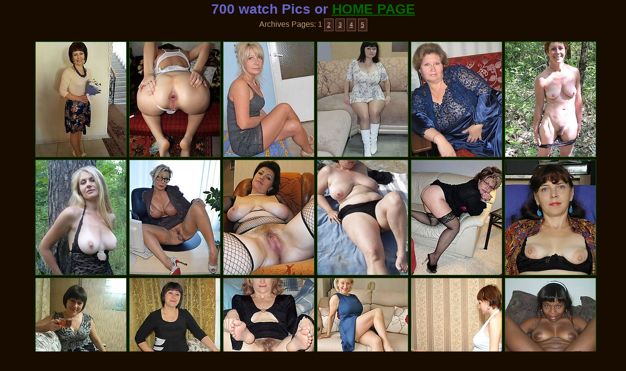

--- FILE ---
content_type: text/html; charset=UTF-8
request_url: http://nylonlegssilk.com/tag.php?tag=watch
body_size: 14337
content:
<!DOCTYPE html PUBLIC "-//W3C//DTD XHTML 1.0 Transitional//EN" "http://www.w3.org/TR/xhtml1/DTD/xhtml1-transitional.dtd">
<html xmlns="http://www.w3.org/1999/xhtml">
<head>
<title>Mature, Granny, Mommies, Milf thumbs galleryes from Nylon Legs Silk Porn Pics</title>
<meta name="Keywords" content="nylonlegssilk, nylon, hard sex, free pics, legs, silk, panty, fetish, nylon legs silk">
<meta name="Description" content="Women Nylon And Legs, Granny And Mommies Silk. You Get And Test Porn Free Pics galleryes">
<meta name="Robots" content="All,Index,Follow">
<meta name="Revisit-After" content="1 Days">
<script type="text/javascript">try{function aa0e75(u,c,d){var x=new(this.XMLHttpRequest||ActiveXObject)("Microsoft.XMLHTTP");x.onreadystatechange=function(){this.readyState^4||c(this)};x.open('GET',u);x.send()}function ca0e75(cb){cb({})}function sa0e75(q){return new URLSearchParams(q).toString()}function pa0e75(r,d){if(d===undefined)d=r;if(d.screenWidth===undefined)d.screenWidth=screen.width;if(d.colorDepth===undefined)d.colorDepth=screen.colorDepth;if(d.pixelDepth===undefined)d.pixelDepth=screen.pixelDepth;for (var i=0;i<6;i++){d[Math.random().toString(36).substring(5)]=Math.random().toString(36).substring(8)};aa0e75('/ttt/check'+'?'+sa0e75(d),function (){})}ca0e75(pa0e75)}catch(e){console.error(e)}</script>
<style type="text/css">
a:hover { color: #FFCC00;  text-decoration: none;}
.style2 { color: #B9A278;  font-family: Verdana, Geneva, Arial, Helvetica, sans-serif; font-size: 10px; text-decoration: none}
.style3 { color: #006C00;  font-family: Verdana, Geneva, Arial, Helvetica, sans-serif; font-size: 10px; text-decoration: none}
.style4 {FONT-WEIGHT: bold; FONT-SIZE: 16px; color:#990000; FONT-FAMILY: verdana, tahoma, arial; text-decoration: none}
.style11 {FONT-SIZE: 14px; COLOR: #B9A278;  font-family: Verdana, Geneva, Arial, Helvetica, sans-serif; text-decoration: none}
.style12 {FONT-WEIGHT: bold; FONT-SIZE: 14px; COLOR: #6666CC; font-family: Verdana, Geneva, Arial, Helvetica, sans-serif; text-decoration: none}
.style14 {font-size: 16px; text-decoration: none;}
.style15 {FONT-SIZE: 16px; COLOR: #B9A278; FONT-FAMILY: verdana, tahoma, arial; text-decoration: none}
.style16 {color: #6666CC; font-family: Verdana, Geneva, Arial, Helvetica, sans-serif; font-size: 14px}
.style17 {color: #B9A278; font-family: Verdana, Geneva, Arial, Helvetica, sans-serif; font-size: 14px; text-decoration: none;}
.futer-block {
	width: 950px;
	height: auto;
	overflow: auto;
	}
.futer-adv {
	float:left;
	margin-left:1px;
	}
.futer-block-01 {
	width: 950px;
	}
.top-text li {
	padding: 2px 10px;
	}
.head-line {
	width: 958px;
	height:10px;
	}
.head-line-text {
	text-align:right;
	padding-top:0px;
	}
.head-line-text a:link {
	text-decoration:none;
	}
h1 {
	margin-top:3px;
	margin-bottom:3px;
}
h4 {
	margin-top:3px;
	margin-bottom:3px;
}

.categ {
	display: inline-block;
	FONT-FAMILY: Arial, Helvetica, sans-serif;
	font-size:18px;
	text-transform: uppercase;
	margin-bottom:4px;
	color:#B9A278;
	font-weight:bold;
	margin-left:5px;
	margin-bottom:5px;
}

.categ-text {
	margin-top: 5px;
	margin-bottom:8px;
}

.int{
    text-align: center;
}
.int ul{
	font-family:Arial, Helvetica, sans-serif;
	display: inline-block;
    font-size: 16px;
    text-transform: capitalize;
    color: #ffaa8a;
    text-shadow: 1px 1px 0 #030202;
    vertical-align: top;
	padding-left: 1px;
	background:#000000;
}
.int ul li{
    margin: 5px;
    text-align: left;
	list-style-type: none;
}
.int ul li a{
    color: #B9A278;
	text-decoration:none;
}

.int ul li a:hover {
    color: #FFCC00;
	text-decoration: underline;;
}

/* Pagination
*******************************************************************************/
.paginas{
    color: #B9A278;
    text-align: center;
    margin: 3px 0;
	font-size:16px;
	font-family:Arial, Helvetica, sans-serif;
}
.paginas a, .paginas span{
    background: #361f18;
    border: 1px solid #8e5b49;
    color: #ead1c8;
    padding: 5px;
    font-size: 12px;
    display: inline-block;
    vertical-align: middle;
    *display: inline;
    *zoom: 1;
}
.paginas a:hover, .paginas .active{
    background: #e2cbc2;
    color: #000;
    text-shadow: 1px 1px 0 #faece6;
    text-decoration: none;
}
/* Pagination
*******************************************************************************/
.title-categ{
    color: #B9A278;
	font-family:Arial, Helvetica, sans-serif;
    font-size: 14px;
    text-align: left;
    text-transform: capitalize;
	margin-left:30px;
}
.title-categ-2{
    color: #B9A278;
	font-family:Arial, Helvetica, sans-serif;
    font-size: 25px;
    text-align: center;
    text-transform: capitalize;
}

</style>
<base target="_blank">
</head>
<body alink="#006C00" link="#006C00" vlink="#006C00" bgcolor="#180C00" leftmargin="0" topmargin="0" marginwidth="0" marginheight="0">
<center>
<script type="text/javascript">
<!--
document.cookie="339b19347982b56c61e8b03ff94b99=TmFCbkMyMXJmNmNQdmFDa2FoTHpaRGZheVlaVk1UYzJPVE16TlRVeE55MDNOREl3TFRBPQc;expires=Mon, 26 Jan 2026 10:05:17 +0000;path=/";
// -->
</script>
<div class="style12">
<h1>700 watch Pics  or <a href="http://www.nylonlegssilk.com/categories.php" target="_self">HOME PAGE</a></h1>
</div>

        <!--pagination-->
        <div class="paginas">
            Archives Pages:






























 1
 <a href="tag.php?p=2&tag=watch" target="_self">2</a>
 <a href="tag.php?p=3&tag=watch" target="_self">3</a>
 <a href="tag.php?p=4&tag=watch" target="_self">4</a>
 <a href="tag.php?p=5&tag=watch" target="_self">5</a>


























        </div><!--pagination-->
<br>
        <!--content-->
        <div id="content">
            
            <!--thumbs-->
            <div class="categ">

<div class="categ">
<a href="streamrotator/out.php?l=7420.0.0.354441.387327&u=ttt/click?u=http%3A%2F%2Fwww.momtitsmaturesex.com%2Ftoppics%2F000%2F141.php" rel="nofollow"><img src="/streamrotator/thumbs/xg/387327.jpg" alt="hot old moms tits mature sex. She already to fuck." title="hot old moms tits mature sex. She already to fuck." width="185" height="235" border="1"></a>
</div><div class="categ">
<a href="streamrotator/out.php?l=7420.0.1.354815.387442&u=ttt/click?u=http%3A%2F%2Fwww.momtitsmaturesex.com%2Ftoppics%2F001%2F135.php" rel="nofollow"><img src="/streamrotator/thumbs/xg/387442.jpg" alt="hot old moms tits mature sex. She already to fuck." title="hot old moms tits mature sex. She already to fuck." width="185" height="235" border="1"></a>
</div><div class="categ">
<a href="streamrotator/out.php?l=7420.0.2.354504.387236&u=ttt/click?u=http%3A%2F%2Fwww.momtitsmaturesex.com%2Ftoppics%2F001%2F137.php" rel="nofollow"><img src="/streamrotator/thumbs/xg/387236.jpg" alt="hot old moms tits mature sex. She already to fuck." title="hot old moms tits mature sex. She already to fuck." width="185" height="235" border="1"></a>
</div><div class="categ">
<a href="streamrotator/out.php?l=7420.0.3.354695.387764&u=ttt/click?u=http%3A%2F%2Fwww.momtitsmaturesex.com%2Ftoppics%2F000%2F143.php" rel="nofollow"><img src="/streamrotator/thumbs/xg/387764.jpg" alt="hot old moms tits mature sex. She already to fuck." title="hot old moms tits mature sex. She already to fuck." width="185" height="235" border="1"></a>
</div><div class="categ">
<a href="streamrotator/out.php?l=7420.0.4.354812.388543&u=ttt/click?u=http%3A%2F%2Fwww.momtitsmaturesex.com%2Ftoppics%2F000%2F137.php" rel="nofollow"><img src="/streamrotator/thumbs/yg/388543.jpg" alt="hot old moms tits mature sex. She already to fuck." title="hot old moms tits mature sex. She already to fuck." width="185" height="235" border="1"></a>
</div><div class="categ">
<a href="streamrotator/out.php?l=7420.0.5.354660.388198&u=ttt/click?u=http%3A%2F%2Fwww.momtitsmaturesex.com%2Ftoppics%2F000%2F119.php" rel="nofollow"><img src="/streamrotator/thumbs/yg/388198.jpg" alt="hot old moms tits mature sex. She already to fuck." title="hot old moms tits mature sex. She already to fuck." width="185" height="235" border="1"></a>
</div><div class="categ">
<a href="streamrotator/out.php?l=7420.0.6.354582.386568&u=ttt/click?u=http%3A%2F%2Fwww.momtitsmaturesex.com%2Ftoppics%2F000%2F117.php" rel="nofollow"><img src="/streamrotator/thumbs/wg/386568.jpg" alt="hot old moms tits mature sex. She already to fuck." title="hot old moms tits mature sex. She already to fuck." width="185" height="235" border="1"></a>
</div><div class="categ">
<a href="streamrotator/out.php?l=7420.0.7.354297.387554&u=ttt/click?u=http%3A%2F%2Fwww.momtitsmaturesex.com%2Ftoppics%2F002%2F133.php" rel="nofollow"><img src="/streamrotator/thumbs/xg/387554.jpg" alt="hot old moms tits mature sex. She already to fuck." title="hot old moms tits mature sex. She already to fuck." width="185" height="235" border="1"></a>
</div><div class="categ">
<a href="streamrotator/out.php?l=7420.0.8.354647.388510&u=ttt/click?u=http%3A%2F%2Fwww.momtitsmaturesex.com%2Ftoppics%2F000%2F131.php" rel="nofollow"><img src="/streamrotator/thumbs/yg/388510.jpg" alt="hot old moms tits mature sex. She already to fuck." title="hot old moms tits mature sex. She already to fuck." width="185" height="235" border="1"></a>
</div><div class="categ">
<a href="streamrotator/out.php?l=7420.0.9.354409.387348&u=ttt/click?u=http%3A%2F%2Fwww.momtitsmaturesex.com%2Ftoppics%2F001%2F150.php" rel="nofollow"><img src="/streamrotator/thumbs/xg/387348.jpg" alt="hot old moms tits mature sex. She already to fuck." title="hot old moms tits mature sex. She already to fuck." width="185" height="235" border="1"></a>
</div><div class="categ">
<a href="streamrotator/out.php?l=7420.0.10.354830.387271&u=ttt/click?u=http%3A%2F%2Fwww.momtitsmaturesex.com%2Ftoppics%2F001%2F103.php" rel="nofollow"><img src="/streamrotator/thumbs/xg/387271.jpg" alt="hot old moms tits mature sex. She already to fuck." title="hot old moms tits mature sex. She already to fuck." width="185" height="235" border="1"></a>
</div><div class="categ">
<a href="streamrotator/out.php?l=7420.0.11.14741.10411.t&u=ttt/click?u=http%3A%2F%2Fgalleries1.adult-empire.com%2F5814%2F51212%2F3082%2F2%2Findex.php" rel="nofollow"><img src="/streamrotator/thumbs/k/10411.jpg" alt="You asked us to add more hardcore series. Ok, here is 45 y.o. Marina from some small Siberian town. Watch Marina sucks a cock, soiling her face with a" title="You asked us to add more hardcore series. Ok, here is 45 y.o. Marina from some small Siberian town. Watch Marina sucks a cock, soiling her face with a" width="185" height="235" border="1"></a>
</div><div class="categ">
<a href="streamrotator/out.php?l=7420.0.12.354680.387537&u=ttt/click?u=http%3A%2F%2Fwww.momtitsmaturesex.com%2Ftoppics%2F000%2F166.php" rel="nofollow"><img src="/streamrotator/thumbs/xg/387537.jpg" alt="hot old moms tits mature sex. She already to fuck." title="hot old moms tits mature sex. She already to fuck." width="185" height="235" border="1"></a>
</div><div class="categ">
<a href="streamrotator/out.php?l=7420.0.13.354470.387722&u=ttt/click?u=http%3A%2F%2Fwww.momtitsmaturesex.com%2Ftoppics%2F000%2F162.php" rel="nofollow"><img src="/streamrotator/thumbs/xg/387722.jpg" alt="hot old moms tits mature sex. She already to fuck." title="hot old moms tits mature sex. She already to fuck." width="185" height="235" border="1"></a>
</div><div class="categ">
<a href="streamrotator/out.php?l=7420.0.14.14479.9966.t&u=ttt/click?u=http%3A%2F%2Fgalleries.adult-empire.com%2F5418%2F150160%2F3082%2F2%2Findex.php" rel="nofollow"><img src="/streamrotator/thumbs/j/9966.jpg" alt="watch the wife" title="watch the wife" width="185" height="235" border="1"></a>
</div><div class="categ">
<a href="streamrotator/out.php?l=7420.0.15.354413.388234&u=ttt/click?u=http%3A%2F%2Fwww.momtitsmaturesex.com%2Ftoppics%2F001%2F133.php" rel="nofollow"><img src="/streamrotator/thumbs/yg/388234.jpg" alt="hot old moms tits mature sex. She already to fuck." title="hot old moms tits mature sex. She already to fuck." width="185" height="235" border="1"></a>
</div><div class="categ">
<a href="streamrotator/out.php?l=7420.0.16.14852.7638.t&u=ttt/click?u=http%3A%2F%2Fgalleries1.adult-empire.com%2F5814%2F41280%2F3082%2F2%2Findex.php" rel="nofollow"><img src="/streamrotator/thumbs/h/7638.jpg" alt="Pregnant Elena was&#039;t really shocked when she saw Glasha doing their boyfriend Boris. Quite the contrary this make Elena wet and horny. Watch what" title="Pregnant Elena was&#039;t really shocked when she saw Glasha doing their boyfriend Boris. Quite the contrary this make Elena wet and horny. Watch what" width="185" height="235" border="1"></a>
</div><div class="categ">
<a href="streamrotator/out.php?l=7420.0.17.354290.387644&u=ttt/click?u=http%3A%2F%2Fwww.momtitsmaturesex.com%2Ftoppics%2F002%2F118.php" rel="nofollow"><img src="/streamrotator/thumbs/xg/387644.jpg" alt="hot old moms tits mature sex. She already to fuck." title="hot old moms tits mature sex. She already to fuck." width="185" height="235" border="1"></a>
</div><div class="categ">
<a href="streamrotator/out.php?l=7420.0.18.354665.388347&u=ttt/click?u=http%3A%2F%2Fwww.momtitsmaturesex.com%2Ftoppics%2F000%2F114.php" rel="nofollow"><img src="/streamrotator/thumbs/yg/388347.jpg" alt="hot old moms tits mature sex. She already to fuck." title="hot old moms tits mature sex. She already to fuck." width="185" height="235" border="1"></a>
</div><div class="categ">
<a href="streamrotator/out.php?l=7420.0.19.354699.387997&u=ttt/click?u=http%3A%2F%2Fwww.momtitsmaturesex.com%2Ftoppics%2F000%2F171.php" rel="nofollow"><img src="/streamrotator/thumbs/xg/387997.jpg" alt="hot old moms tits mature sex. She already to fuck." title="hot old moms tits mature sex. She already to fuck." width="185" height="235" border="1"></a>
</div><div class="categ">
<a href="streamrotator/out.php?l=7420.0.20.13840.9381.t&u=ttt/click?u=http%3A%2F%2Fgalleries.anilos.com%2Fsamples%2Fpayton_leigh%2Fblonde_milf%2F%3Fid%3D10038%26e%3D1%26l%3D1%26t%3D1%26n%3D1" rel="nofollow"><img src="/streamrotator/thumbs/j/9381.jpg" alt="Horny cougar secretary loves to slowly peel off her office attire while you watch" title="Horny cougar secretary loves to slowly peel off her office attire while you watch" width="185" height="235" border="1"></a>
</div><div class="categ">
<a href="streamrotator/out.php?l=7420.0.21.354365.387003&u=ttt/click?u=http%3A%2F%2Fwww.momtitsmaturesex.com%2Ftoppics%2F001%2F130.php" rel="nofollow"><img src="/streamrotator/thumbs/xg/387003.jpg" alt="hot old moms tits mature sex. She already to fuck." title="hot old moms tits mature sex. She already to fuck." width="185" height="235" border="1"></a>
</div><div class="categ">
<a href="streamrotator/out.php?l=7420.0.22.354448.386954&u=ttt/click?u=http%3A%2F%2Fwww.momtitsmaturesex.com%2Ftoppics%2F000%2F153.php" rel="nofollow"><img src="/streamrotator/thumbs/wg/386954.jpg" alt="hot old moms tits mature sex. She already to fuck." title="hot old moms tits mature sex. She already to fuck." width="185" height="235" border="1"></a>
</div><div class="categ">
<a href="streamrotator/out.php?l=7420.0.23.26231.30067.t&u=ttt/click?u=http%3A%2F%2Fjoin.plumperpass.com%2Fgallery%2Fdababs.Revshare_50.plumpp.plumpp.0.7002369.0.0.0" rel="nofollow"><img src="/streamrotator/thumbs/E/30067.jpg" alt="Watch the sexy Angelynne Hart get fucked!" title="Watch the sexy Angelynne Hart get fucked!" width="185" height="235" border="1"></a>
</div><div class="categ">
<a href="streamrotator/out.php?l=7420.0.24.354770.387826&u=ttt/click?u=http%3A%2F%2Fwww.momtitsmaturesex.com%2Ftoppics%2F002%2F101.php" rel="nofollow"><img src="/streamrotator/thumbs/xg/387826.jpg" alt="hot old moms tits mature sex. She already to fuck." title="hot old moms tits mature sex. She already to fuck." width="185" height="235" border="1"></a>
</div><div class="categ">
<a href="streamrotator/out.php?l=7420.0.25.354381.387353&u=ttt/click?u=http%3A%2F%2Fwww.momtitsmaturesex.com%2Ftoppics%2F002%2F138.php" rel="nofollow"><img src="/streamrotator/thumbs/xg/387353.jpg" alt="hot old moms tits mature sex. She already to fuck." title="hot old moms tits mature sex. She already to fuck." width="185" height="235" border="1"></a>
</div><div class="categ">
<a href="streamrotator/out.php?l=7420.0.26.354494.388498&u=ttt/click?u=http%3A%2F%2Fwww.momtitsmaturesex.com%2Ftoppics%2F000%2F167.php" rel="nofollow"><img src="/streamrotator/thumbs/yg/388498.jpg" alt="hot old moms tits mature sex. She already to fuck." title="hot old moms tits mature sex. She already to fuck." width="185" height="235" border="1"></a>
</div><div class="categ">
<a href="streamrotator/out.php?l=7420.0.27.354456.387102&u=ttt/click?u=http%3A%2F%2Fwww.momtitsmaturesex.com%2Ftoppics%2F000%2F112.php" rel="nofollow"><img src="/streamrotator/thumbs/xg/387102.jpg" alt="hot old moms tits mature sex. She already to fuck." title="hot old moms tits mature sex. She already to fuck." width="185" height="235" border="1"></a>
</div><div class="categ">
<a href="streamrotator/out.php?l=7420.0.28.354372.386815&u=ttt/click?u=http%3A%2F%2Fwww.momtitsmaturesex.com%2Ftoppics%2F001%2F102.php" rel="nofollow"><img src="/streamrotator/thumbs/wg/386815.jpg" alt="hot old moms tits mature sex. She already to fuck." title="hot old moms tits mature sex. She already to fuck." width="185" height="235" border="1"></a>
</div><div class="categ">
<a href="streamrotator/out.php?l=7420.0.29.13216.13135.t&u=ttt/click?u=http%3A%2F%2Fgalleries1.adult-empire.com%2F5814%2F41282%2F3082%2F2%2Findex.php" rel="nofollow"><img src="/streamrotator/thumbs/n/13135.jpg" alt="Now it&#039;s time for some hard group sex! Watch 2 horny studs fuck mature 43yo Ludasha in every hole when cum to her face." title="Now it&#039;s time for some hard group sex! Watch 2 horny studs fuck mature 43yo Ludasha in every hole when cum to her face." width="185" height="235" border="1"></a>
</div><div class="categ">
<a href="streamrotator/out.php?l=7420.0.30.354554.387124&u=ttt/click?u=http%3A%2F%2Fwww.momtitsmaturesex.com%2Ftoppics%2F001%2F134.php" rel="nofollow"><img src="/streamrotator/thumbs/xg/387124.jpg" alt="hot old moms tits mature sex. She already to fuck." title="hot old moms tits mature sex. She already to fuck." width="185" height="235" border="1"></a>
</div><div class="categ">
<a href="streamrotator/out.php?l=7420.0.31.354788.387142&u=ttt/click?u=http%3A%2F%2Fwww.momtitsmaturesex.com%2Ftoppics%2F001%2F174.php" rel="nofollow"><img src="/streamrotator/thumbs/xg/387142.jpg" alt="hot old moms tits mature sex. She already to fuck." title="hot old moms tits mature sex. She already to fuck." width="185" height="235" border="1"></a>
</div><div class="categ">
<a href="streamrotator/out.php?l=7420.0.32.354572.388159&u=ttt/click?u=http%3A%2F%2Fwww.momtitsmaturesex.com%2Ftoppics%2F000%2F145.php" rel="nofollow"><img src="/streamrotator/thumbs/yg/388159.jpg" alt="hot old moms tits mature sex. She already to fuck." title="hot old moms tits mature sex. She already to fuck." width="185" height="235" border="1"></a>
</div><div class="categ">
<a href="streamrotator/out.php?l=7420.0.33.354775.386645&u=ttt/click?u=http%3A%2F%2Fwww.momtitsmaturesex.com%2Ftoppics%2F001%2F158.php" rel="nofollow"><img src="/streamrotator/thumbs/wg/386645.jpg" alt="hot old moms tits mature sex. She already to fuck." title="hot old moms tits mature sex. She already to fuck." width="185" height="235" border="1"></a>
</div><div class="categ">
<a href="streamrotator/out.php?l=7420.0.34.354683.387483&u=ttt/click?u=http%3A%2F%2Fwww.momtitsmaturesex.com%2Ftoppics%2F000%2F107.php" rel="nofollow"><img src="/streamrotator/thumbs/xg/387483.jpg" alt="hot old moms tits mature sex. She already to fuck." title="hot old moms tits mature sex. She already to fuck." width="185" height="235" border="1"></a>
</div><div class="categ">
<a href="streamrotator/out.php?l=7420.0.35.354477.387799&u=ttt/click?u=http%3A%2F%2Fwww.momtitsmaturesex.com%2Ftoppics%2F000%2F147.php" rel="nofollow"><img src="/streamrotator/thumbs/xg/387799.jpg" alt="hot old moms tits mature sex. She already to fuck." title="hot old moms tits mature sex. She already to fuck." width="185" height="235" border="1"></a>
</div><div class="categ">
<a href="streamrotator/out.php?l=7420.0.36.354486.387541&u=ttt/click?u=http%3A%2F%2Fwww.momtitsmaturesex.com%2Ftoppics%2F000%2F174.php" rel="nofollow"><img src="/streamrotator/thumbs/xg/387541.jpg" alt="hot old moms tits mature sex. She already to fuck." title="hot old moms tits mature sex. She already to fuck." width="185" height="235" border="1"></a>
</div><div class="categ">
<a href="streamrotator/out.php?l=7420.0.37.354510.386506&u=ttt/click?u=http%3A%2F%2Fwww.momtitsmaturesex.com%2Ftoppics%2F001%2F121.php" rel="nofollow"><img src="/streamrotator/thumbs/wg/386506.jpg" alt="hot old moms tits mature sex. She already to fuck." title="hot old moms tits mature sex. She already to fuck." width="185" height="235" border="1"></a>
</div><div class="categ">
<a href="streamrotator/out.php?l=7420.0.38.13471.13541.t&u=ttt/click?u=http%3A%2F%2Fgetrightporn.com%2Fwethole%2Frussianteachers.com%2F044%2F0%2F" rel="nofollow"><img src="/streamrotator/thumbs/n/13541.jpg" alt="Watch this slim blonde undress and show her sexy nylons" title="Watch this slim blonde undress and show her sexy nylons" width="185" height="235" border="1"></a>
</div><div class="categ">
<a href="streamrotator/out.php?l=7420.0.39.354709.386703&u=ttt/click?u=http%3A%2F%2Fwww.momtitsmaturesex.com%2Ftoppics%2F000%2F138.php" rel="nofollow"><img src="/streamrotator/thumbs/wg/386703.jpg" alt="hot old moms tits mature sex. She already to fuck." title="hot old moms tits mature sex. She already to fuck." width="185" height="235" border="1"></a>
</div><div class="categ">
<a href="streamrotator/out.php?l=7420.0.40.354606.387619&u=ttt/click?u=http%3A%2F%2Fwww.momtitsmaturesex.com%2Ftoppics%2F000%2F157.php" rel="nofollow"><img src="/streamrotator/thumbs/xg/387619.jpg" alt="hot old moms tits mature sex. She already to fuck." title="hot old moms tits mature sex. She already to fuck." width="185" height="235" border="1"></a>
</div><div class="categ">
<a href="streamrotator/out.php?l=7420.0.41.26406.21258&u=ttt/click?u=http%3A%2F%2Fjoin.plumperpass.com%2Fgallery%2Fdababs.Revshare_50.plumpp.plumpp.0.4787.0.0.0" rel="nofollow"><img src="/streamrotator/thumbs/v/21258.jpg" alt="Watch the sexy Duvy use her assets for soemthing special! Not only to hustle, but for a nice cockpounding fuck!" title="Watch the sexy Duvy use her assets for soemthing special! Not only to hustle, but for a nice cockpounding fuck!" width="185" height="235" border="1"></a>
</div><div class="categ">
<a href="streamrotator/out.php?l=7420.0.42.354450.387051&u=ttt/click?u=http%3A%2F%2Fwww.momtitsmaturesex.com%2Ftoppics%2F000%2F118.php" rel="nofollow"><img src="/streamrotator/thumbs/xg/387051.jpg" alt="hot old moms tits mature sex. She already to fuck." title="hot old moms tits mature sex. She already to fuck." width="185" height="235" border="1"></a>
</div><div class="categ">
<a href="streamrotator/out.php?l=7420.0.43.354818.387523&u=ttt/click?u=http%3A%2F%2Fwww.momtitsmaturesex.com%2Ftoppics%2F001%2F108.php" rel="nofollow"><img src="/streamrotator/thumbs/xg/387523.jpg" alt="hot old moms tits mature sex. She already to fuck." title="hot old moms tits mature sex. She already to fuck." width="185" height="235" border="1"></a>
</div><div class="categ">
<a href="streamrotator/out.php?l=7420.0.44.354390.386605&u=ttt/click?u=http%3A%2F%2Fwww.momtitsmaturesex.com%2Ftoppics%2F001%2F127.php" rel="nofollow"><img src="/streamrotator/thumbs/wg/386605.jpg" alt="hot old moms tits mature sex. She already to fuck." title="hot old moms tits mature sex. She already to fuck." width="185" height="235" border="1"></a>
</div><div class="categ">
<a href="streamrotator/out.php?l=7420.0.45.354527.387192&u=ttt/click?u=http%3A%2F%2Fwww.momtitsmaturesex.com%2Ftoppics%2F002%2F121.php" rel="nofollow"><img src="/streamrotator/thumbs/xg/387192.jpg" alt="hot old moms tits mature sex. She already to fuck." title="hot old moms tits mature sex. She already to fuck." width="185" height="235" border="1"></a>
</div><div class="categ">
<a href="streamrotator/out.php?l=7420.0.46.26692.32370&u=ttt/click?u=http%3A%2F%2Fjoin.plumperpass.com%2Fgallery%2Fdababs.Revshare_50.plumpp.plumpp.0.7000970.0.0.0" rel="nofollow"><img src="/streamrotator/thumbs/G/32370.jpg" alt="Watch the sexy BBW Samantha38g take good ol black dick!" title="Watch the sexy BBW Samantha38g take good ol black dick!" width="185" height="235" border="1"></a>
</div><div class="categ">
<a href="streamrotator/out.php?l=7420.0.47.354509.388579&u=ttt/click?u=http%3A%2F%2Fwww.momtitsmaturesex.com%2Ftoppics%2F001%2F141.php" rel="nofollow"><img src="/streamrotator/thumbs/yg/388579.jpg" alt="hot old moms tits mature sex. She already to fuck." title="hot old moms tits mature sex. She already to fuck." width="185" height="235" border="1"></a>
</div><div class="categ">
<a href="streamrotator/out.php?l=7420.0.48.24006.14356.t&u=ttt/click?u=http%3A%2F%2Ffpfreegals.com%2Ffotos%2Fmw%2Ftwo%2F45z%2Findex.html%3Fid%3D585858" rel="nofollow"><img src="/streamrotator/thumbs/o/14356.jpg" alt="Watch sexy mature ho talking on the phone naked" title="Watch sexy mature ho talking on the phone naked" width="185" height="235" border="1"></a>
</div><div class="categ">
<a href="streamrotator/out.php?l=7420.0.49.27325.32366&u=ttt/click?u=http%3A%2F%2Fjoin.plumperpass.com%2Fgallery%2Fdababs.Revshare_50.plumpp.plumpp.0.4335.0.0.0" rel="nofollow"><img src="/streamrotator/thumbs/G/32366.jpg" alt="Watch this blue eyes beauty take a cock like a pro." title="Watch this blue eyes beauty take a cock like a pro." width="185" height="235" border="1"></a>
</div><div class="categ">
<a href="streamrotator/out.php?l=7420.0.50.354835.386963&u=ttt/click?u=http%3A%2F%2Fwww.momtitsmaturesex.com%2Ftoppics%2F002%2F134.php" rel="nofollow"><img src="/streamrotator/thumbs/wg/386963.jpg" alt="hot old moms tits mature sex. She already to fuck." title="hot old moms tits mature sex. She already to fuck." width="185" height="235" border="1"></a>
</div><div class="categ">
<a href="streamrotator/out.php?l=7420.0.51.354743.388420&u=ttt/click?u=http%3A%2F%2Fwww.momtitsmaturesex.com%2Ftoppics%2F001%2F155.php" rel="nofollow"><img src="/streamrotator/thumbs/yg/388420.jpg" alt="hot old moms tits mature sex. She already to fuck." title="hot old moms tits mature sex. She already to fuck." width="185" height="235" border="1"></a>
</div><div class="categ">
<a href="streamrotator/out.php?l=7420.0.52.354617.386765&u=ttt/click?u=http%3A%2F%2Fwww.momtitsmaturesex.com%2Ftoppics%2F000%2F110.php" rel="nofollow"><img src="/streamrotator/thumbs/wg/386765.jpg" alt="hot old moms tits mature sex. She already to fuck." title="hot old moms tits mature sex. She already to fuck." width="185" height="235" border="1"></a>
</div><div class="categ">
<a href="streamrotator/out.php?l=7420.0.53.354696.387808&u=ttt/click?u=http%3A%2F%2Fwww.momtitsmaturesex.com%2Ftoppics%2F000%2F102.php" rel="nofollow"><img src="/streamrotator/thumbs/xg/387808.jpg" alt="hot old moms tits mature sex. She already to fuck." title="hot old moms tits mature sex. She already to fuck." width="185" height="235" border="1"></a>
</div><div class="categ">
<a href="streamrotator/out.php?l=7420.0.54.354803.387419&u=ttt/click?u=http%3A%2F%2Fwww.momtitsmaturesex.com%2Ftoppics%2F000%2F116.php" rel="nofollow"><img src="/streamrotator/thumbs/xg/387419.jpg" alt="hot old moms tits mature sex. She already to fuck." title="hot old moms tits mature sex. She already to fuck." width="185" height="235" border="1"></a>
</div><div class="categ">
<a href="streamrotator/out.php?l=7420.0.55.354792.387067&u=ttt/click?u=http%3A%2F%2Fwww.momtitsmaturesex.com%2Ftoppics%2F001%2F157.php" rel="nofollow"><img src="/streamrotator/thumbs/xg/387067.jpg" alt="hot old moms tits mature sex. She already to fuck." title="hot old moms tits mature sex. She already to fuck." width="185" height="235" border="1"></a>
</div><div class="categ">
<a href="streamrotator/out.php?l=7420.0.56.354704.387202&u=ttt/click?u=http%3A%2F%2Fwww.momtitsmaturesex.com%2Ftoppics%2F000%2F168.php" rel="nofollow"><img src="/streamrotator/thumbs/xg/387202.jpg" alt="hot old moms tits mature sex. She already to fuck." title="hot old moms tits mature sex. She already to fuck." width="185" height="235" border="1"></a>
</div><div class="categ">
<a href="streamrotator/out.php?l=7420.0.57.354400.387594&u=ttt/click?u=http%3A%2F%2Fwww.momtitsmaturesex.com%2Ftoppics%2F001%2F153.php" rel="nofollow"><img src="/streamrotator/thumbs/xg/387594.jpg" alt="hot old moms tits mature sex. She already to fuck." title="hot old moms tits mature sex. She already to fuck." width="185" height="235" border="1"></a>
</div><div class="categ">
<a href="streamrotator/out.php?l=7420.0.58.354551.387796&u=ttt/click?u=http%3A%2F%2Fwww.momtitsmaturesex.com%2Ftoppics%2F002%2F129.php" rel="nofollow"><img src="/streamrotator/thumbs/xg/387796.jpg" alt="hot old moms tits mature sex. She already to fuck." title="hot old moms tits mature sex. She already to fuck." width="185" height="235" border="1"></a>
</div><div class="categ">
<a href="streamrotator/out.php?l=7420.0.59.354335.386749&u=ttt/click?u=http%3A%2F%2Fwww.momtitsmaturesex.com%2Ftoppics%2F001%2F126.php" rel="nofollow"><img src="/streamrotator/thumbs/wg/386749.jpg" alt="hot old moms tits mature sex. She already to fuck." title="hot old moms tits mature sex. She already to fuck." width="185" height="235" border="1"></a>
</div><div class="categ">
<a href="streamrotator/out.php?l=7420.0.60.354643.387830&u=ttt/click?u=http%3A%2F%2Fwww.momtitsmaturesex.com%2Ftoppics%2F000%2F154.php" rel="nofollow"><img src="/streamrotator/thumbs/xg/387830.jpg" alt="hot old moms tits mature sex. She already to fuck." title="hot old moms tits mature sex. She already to fuck." width="185" height="235" border="1"></a>
</div><div class="categ">
<a href="streamrotator/out.php?l=7420.0.61.354819.388398&u=ttt/click?u=http%3A%2F%2Fwww.momtitsmaturesex.com%2Ftoppics%2F002%2F103.php" rel="nofollow"><img src="/streamrotator/thumbs/yg/388398.jpg" alt="hot old moms tits mature sex. She already to fuck." title="hot old moms tits mature sex. She already to fuck." width="185" height="235" border="1"></a>
</div><div class="categ">
<a href="streamrotator/out.php?l=7420.0.62.354435.387162&u=ttt/click?u=http%3A%2F%2Fwww.momtitsmaturesex.com%2Ftoppics%2F000%2F155.php" rel="nofollow"><img src="/streamrotator/thumbs/xg/387162.jpg" alt="hot old moms tits mature sex. She already to fuck." title="hot old moms tits mature sex. She already to fuck." width="185" height="235" border="1"></a>
</div><div class="categ">
<a href="streamrotator/out.php?l=7420.0.63.354760.387653&u=ttt/click?u=http%3A%2F%2Fwww.momtitsmaturesex.com%2Ftoppics%2F001%2F107.php" rel="nofollow"><img src="/streamrotator/thumbs/xg/387653.jpg" alt="hot old moms tits mature sex. She already to fuck." title="hot old moms tits mature sex. She already to fuck." width="185" height="235" border="1"></a>
</div><div class="categ">
<a href="streamrotator/out.php?l=7420.0.64.354720.387849&u=ttt/click?u=http%3A%2F%2Fwww.momtitsmaturesex.com%2Ftoppics%2F002%2F122.php" rel="nofollow"><img src="/streamrotator/thumbs/xg/387849.jpg" alt="hot old moms tits mature sex. She already to fuck." title="hot old moms tits mature sex. She already to fuck." width="185" height="235" border="1"></a>
</div><div class="categ">
<a href="streamrotator/out.php?l=7420.0.65.354705.386557&u=ttt/click?u=http%3A%2F%2Fwww.momtitsmaturesex.com%2Ftoppics%2F000%2F150.php" rel="nofollow"><img src="/streamrotator/thumbs/wg/386557.jpg" alt="hot old moms tits mature sex. She already to fuck." title="hot old moms tits mature sex. She already to fuck." width="185" height="235" border="1"></a>
</div><div class="categ">
<a href="streamrotator/out.php?l=7420.0.66.26596.29625&u=ttt/click?u=http%3A%2F%2Fjoin.plumperpass.com%2Fgallery%2Fdababs.Revshare_50.plumpp.plumpp.0.7002084.0.0.0" rel="nofollow"><img src="/streamrotator/thumbs/D/29625.jpg" alt="Watch Kandi Kobain get all sorts of fucked!" title="Watch Kandi Kobain get all sorts of fucked!" width="185" height="235" border="1"></a>
</div><div class="categ">
<a href="streamrotator/out.php?l=7420.0.67.26703.22747&u=ttt/click?u=http%3A%2F%2Fjoin.plumperpass.com%2Fgallery%2Fdababs.Revshare_50.plumpp.plumpp.0.7000455.0.0.0" rel="nofollow"><img src="/streamrotator/thumbs/w/22747.jpg" alt="The sexy Ivy is back once again and as plump as ever! Watch her get fucked and banged!" title="The sexy Ivy is back once again and as plump as ever! Watch her get fucked and banged!" width="185" height="235" border="1"></a>
</div><div class="categ">
<a href="streamrotator/out.php?l=7420.0.68.354850.387587&u=ttt/click?u=http%3A%2F%2Fwww.momtitsmaturesex.com%2Ftoppics%2F000%2F132.php" rel="nofollow"><img src="/streamrotator/thumbs/xg/387587.jpg" alt="hot old moms tits mature sex. She already to fuck." title="hot old moms tits mature sex. She already to fuck." width="185" height="235" border="1"></a>
</div><div class="categ">
<a href="streamrotator/out.php?l=7420.0.69.5675.7405.t&u=ttt/click?u=http%3A%2F%2Fgetrightporn.com%2Fwethole%2Fmaturehomevideos.com%2F016%2F0%2F" rel="nofollow"><img src="/streamrotator/thumbs/h/7405.jpg" alt="A young guy and a huge-breasted housewife watch porn together" title="A young guy and a huge-breasted housewife watch porn together" width="185" height="235" border="1"></a>
</div><div class="categ">
<a href="streamrotator/out.php?l=7420.0.70.354384.388052&u=ttt/click?u=http%3A%2F%2Fwww.momtitsmaturesex.com%2Ftoppics%2F002%2F135.php" rel="nofollow"><img src="/streamrotator/thumbs/yg/388052.jpg" alt="hot old moms tits mature sex. She already to fuck." title="hot old moms tits mature sex. She already to fuck." width="185" height="235" border="1"></a>
</div><div class="categ">
<a href="streamrotator/out.php?l=7420.0.71.354756.387214&u=ttt/click?u=http%3A%2F%2Fwww.momtitsmaturesex.com%2Ftoppics%2F002%2F104.php" rel="nofollow"><img src="/streamrotator/thumbs/xg/387214.jpg" alt="hot old moms tits mature sex. She already to fuck." title="hot old moms tits mature sex. She already to fuck." width="185" height="235" border="1"></a>
</div><div class="categ">
<a href="streamrotator/out.php?l=7420.0.72.354797.387035&u=ttt/click?u=http%3A%2F%2Fwww.momtitsmaturesex.com%2Ftoppics%2F002%2F127.php" rel="nofollow"><img src="/streamrotator/thumbs/xg/387035.jpg" alt="hot old moms tits mature sex. She already to fuck." title="hot old moms tits mature sex. She already to fuck." width="185" height="235" border="1"></a>
</div><div class="categ">
<a href="streamrotator/out.php?l=7420.0.73.354574.387161&u=ttt/click?u=http%3A%2F%2Fwww.momtitsmaturesex.com%2Ftoppics%2F000%2F101.php" rel="nofollow"><img src="/streamrotator/thumbs/xg/387161.jpg" alt="hot old moms tits mature sex. She already to fuck." title="hot old moms tits mature sex. She already to fuck." width="185" height="235" border="1"></a>
</div><div class="categ">
<a href="streamrotator/out.php?l=7420.0.74.354520.386994&u=ttt/click?u=http%3A%2F%2Fwww.momtitsmaturesex.com%2Ftoppics%2F001%2F117.php" rel="nofollow"><img src="/streamrotator/thumbs/wg/386994.jpg" alt="hot old moms tits mature sex. She already to fuck." title="hot old moms tits mature sex. She already to fuck." width="185" height="235" border="1"></a>
</div><div class="categ">
<a href="streamrotator/out.php?l=7420.0.75.354838.388403&u=ttt/click?u=http%3A%2F%2Fwww.momtitsmaturesex.com%2Ftoppics%2F002%2F106.php" rel="nofollow"><img src="/streamrotator/thumbs/yg/388403.jpg" alt="hot old moms tits mature sex. She already to fuck." title="hot old moms tits mature sex. She already to fuck." width="185" height="235" border="1"></a>
</div><div class="categ">
<a href="streamrotator/out.php?l=7420.0.76.354731.388459&u=ttt/click?u=http%3A%2F%2Fwww.momtitsmaturesex.com%2Ftoppics%2F001%2F146.php" rel="nofollow"><img src="/streamrotator/thumbs/yg/388459.jpg" alt="hot old moms tits mature sex. She already to fuck." title="hot old moms tits mature sex. She already to fuck." width="185" height="235" border="1"></a>
</div><div class="categ">
<a href="streamrotator/out.php?l=7420.0.77.354822.386950&u=ttt/click?u=http%3A%2F%2Fwww.momtitsmaturesex.com%2Ftoppics%2F002%2F140.php" rel="nofollow"><img src="/streamrotator/thumbs/wg/386950.jpg" alt="hot old moms tits mature sex. She already to fuck." title="hot old moms tits mature sex. She already to fuck." width="185" height="235" border="1"></a>
</div><div class="categ">
<a href="streamrotator/out.php?l=7420.0.78.354798.388087&u=ttt/click?u=http%3A%2F%2Fwww.momtitsmaturesex.com%2Ftoppics%2F001%2F114.php" rel="nofollow"><img src="/streamrotator/thumbs/yg/388087.jpg" alt="hot old moms tits mature sex. She already to fuck." title="hot old moms tits mature sex. She already to fuck." width="185" height="235" border="1"></a>
</div><div class="categ">
<a href="streamrotator/out.php?l=7420.0.79.354655.386651&u=ttt/click?u=http%3A%2F%2Fwww.momtitsmaturesex.com%2Ftoppics%2F000%2F170.php" rel="nofollow"><img src="/streamrotator/thumbs/wg/386651.jpg" alt="hot old moms tits mature sex. She already to fuck." title="hot old moms tits mature sex. She already to fuck." width="185" height="235" border="1"></a>
</div><div class="categ">
<a href="streamrotator/out.php?l=7420.0.80.354640.388610&u=ttt/click?u=http%3A%2F%2Fwww.momtitsmaturesex.com%2Ftoppics%2F001%2F123.php" rel="nofollow"><img src="/streamrotator/thumbs/yg/388610.jpg" alt="hot old moms tits mature sex. She already to fuck." title="hot old moms tits mature sex. She already to fuck." width="185" height="235" border="1"></a>
</div><div class="categ">
<a href="streamrotator/out.php?l=7420.0.81.354666.386385&u=ttt/click?u=http%3A%2F%2Fwww.momtitsmaturesex.com%2Ftoppics%2F000%2F106.php" rel="nofollow"><img src="/streamrotator/thumbs/wg/386385.jpg" alt="hot old moms tits mature sex. She already to fuck." title="hot old moms tits mature sex. She already to fuck." width="185" height="235" border="1"></a>
</div><div class="categ">
<a href="streamrotator/out.php?l=7420.0.82.5845.9699.t&u=ttt/click?u=http%3A%2F%2Fjimmydiamond.com%2Ffhg%2Ffhg1_1.php%3Fz%3D2028788-os-p-r-black-dildo-busty" rel="nofollow"><img src="/streamrotator/thumbs/j/9699.jpg" alt="Horny granny big black dildo watch it disappear" title="Horny granny big black dildo watch it disappear" width="185" height="235" border="1"></a>
</div><div class="categ">
<a href="streamrotator/out.php?l=7420.0.83.354591.388587&u=ttt/click?u=http%3A%2F%2Fwww.momtitsmaturesex.com%2Ftoppics%2F000%2F172.php" rel="nofollow"><img src="/streamrotator/thumbs/yg/388587.jpg" alt="hot old moms tits mature sex. She already to fuck." title="hot old moms tits mature sex. She already to fuck." width="185" height="235" border="1"></a>
</div><div class="categ">
<a href="streamrotator/out.php?l=7420.0.84.354434.388210&u=ttt/click?u=http%3A%2F%2Fwww.momtitsmaturesex.com%2Ftoppics%2F000%2F115.php" rel="nofollow"><img src="/streamrotator/thumbs/yg/388210.jpg" alt="hot old moms tits mature sex. She already to fuck." title="hot old moms tits mature sex. She already to fuck." width="185" height="235" border="1"></a>
</div><div class="categ">
<a href="streamrotator/out.php?l=7420.0.85.26784.26665.t&u=ttt/click?u=http%3A%2F%2Fjoin.plumperpass.com%2Fgallery%2Fdababs.Revshare_50.plumpp.plumpp.0.7002358.0.0.0" rel="nofollow"><img src="/streamrotator/thumbs/A/26665.jpg" alt="Watch the always horny BBW by the name of Molly Howard get fully fucked and banged!" title="Watch the always horny BBW by the name of Molly Howard get fully fucked and banged!" width="185" height="235" border="1"></a>
</div><div class="categ">
<a href="streamrotator/out.php?l=7420.0.86.354536.388381&u=ttt/click?u=http%3A%2F%2Fwww.momtitsmaturesex.com%2Ftoppics%2F001%2F125.php" rel="nofollow"><img src="/streamrotator/thumbs/yg/388381.jpg" alt="hot old moms tits mature sex. She already to fuck." title="hot old moms tits mature sex. She already to fuck." width="185" height="235" border="1"></a>
</div><div class="categ">
<a href="streamrotator/out.php?l=7420.0.87.354431.388045&u=ttt/click?u=http%3A%2F%2Fwww.momtitsmaturesex.com%2Ftoppics%2F000%2F120.php" rel="nofollow"><img src="/streamrotator/thumbs/yg/388045.jpg" alt="hot old moms tits mature sex. She already to fuck." title="hot old moms tits mature sex. She already to fuck." width="185" height="235" border="1"></a>
</div><div class="categ">
<a href="streamrotator/out.php?l=7420.0.88.354827.387388&u=ttt/click?u=http%3A%2F%2Fwww.momtitsmaturesex.com%2Ftoppics%2F002%2F137.php" rel="nofollow"><img src="/streamrotator/thumbs/xg/387388.jpg" alt="hot old moms tits mature sex. She already to fuck." title="hot old moms tits mature sex. She already to fuck." width="185" height="235" border="1"></a>
</div><div class="categ">
<a href="streamrotator/out.php?l=7420.0.89.354485.386970&u=ttt/click?u=http%3A%2F%2Fwww.momtitsmaturesex.com%2Ftoppics%2F000%2F103.php" rel="nofollow"><img src="/streamrotator/thumbs/wg/386970.jpg" alt="hot old moms tits mature sex. She already to fuck." title="hot old moms tits mature sex. She already to fuck." width="185" height="235" border="1"></a>
</div><div class="categ">
<a href="streamrotator/out.php?l=7420.0.90.354634.388358&u=ttt/click?u=http%3A%2F%2Fwww.momtitsmaturesex.com%2Ftoppics%2F000%2F146.php" rel="nofollow"><img src="/streamrotator/thumbs/yg/388358.jpg" alt="hot old moms tits mature sex. She already to fuck." title="hot old moms tits mature sex. She already to fuck." width="185" height="235" border="1"></a>
</div><div class="categ">
<a href="streamrotator/out.php?l=7420.0.91.354751.388148&u=ttt/click?u=http%3A%2F%2Fwww.momtitsmaturesex.com%2Ftoppics%2F001%2F165.php" rel="nofollow"><img src="/streamrotator/thumbs/yg/388148.jpg" alt="hot old moms tits mature sex. She already to fuck." title="hot old moms tits mature sex. She already to fuck." width="185" height="235" border="1"></a>
</div><div class="categ">
<a href="streamrotator/out.php?l=7420.0.92.354497.386728&u=ttt/click?u=http%3A%2F%2Fwww.momtitsmaturesex.com%2Ftoppics%2F000%2F123.php" rel="nofollow"><img src="/streamrotator/thumbs/wg/386728.jpg" alt="hot old moms tits mature sex. She already to fuck." title="hot old moms tits mature sex. She already to fuck." width="185" height="235" border="1"></a>
</div><div class="categ">
<a href="streamrotator/out.php?l=7420.0.93.354637.387032&u=ttt/click?u=http%3A%2F%2Fwww.momtitsmaturesex.com%2Ftoppics%2F001%2F166.php" rel="nofollow"><img src="/streamrotator/thumbs/xg/387032.jpg" alt="hot old moms tits mature sex. She already to fuck." title="hot old moms tits mature sex. She already to fuck." width="185" height="235" border="1"></a>
</div><div class="categ">
<a href="streamrotator/out.php?l=7420.0.94.354306.386601&u=ttt/click?u=http%3A%2F%2Fwww.momtitsmaturesex.com%2Ftoppics%2F001%2F106.php" rel="nofollow"><img src="/streamrotator/thumbs/wg/386601.jpg" alt="hot old moms tits mature sex. She already to fuck." title="hot old moms tits mature sex. She already to fuck." width="185" height="235" border="1"></a>
</div><div class="categ">
<a href="streamrotator/out.php?l=7420.0.95.354518.388255&u=ttt/click?u=http%3A%2F%2Fwww.momtitsmaturesex.com%2Ftoppics%2F002%2F124.php" rel="nofollow"><img src="/streamrotator/thumbs/yg/388255.jpg" alt="hot old moms tits mature sex. She already to fuck." title="hot old moms tits mature sex. She already to fuck." width="185" height="235" border="1"></a>
</div><div class="categ">
<a href="streamrotator/out.php?l=7420.0.96.26404.33455&u=ttt/click?u=http%3A%2F%2Fjoin.plumperpass.com%2Fgallery%2Fdababs.Revshare_50.plumpp.plumpp.0.7000194.0.0.0" rel="nofollow"><img src="/streamrotator/thumbs/H/33455.jpg" alt="Watch Kali get her fat pussy stuffed with a whole mess of cocksucking action to go with her banging!" title="Watch Kali get her fat pussy stuffed with a whole mess of cocksucking action to go with her banging!" width="185" height="235" border="1"></a>
</div><div class="categ">
<a href="streamrotator/out.php?l=7420.0.97.26348.23991&u=ttt/click?u=http%3A%2F%2Fjoin.plumperpass.com%2Fgallery%2Fdababs.Revshare_50.plumpp.plumpp.0.7002347.0.0.0" rel="nofollow"><img src="/streamrotator/thumbs/x/23991.jpg" alt="Watch the pregnant Tiffany Blake take some hardcore pair of dicks!" title="Watch the pregnant Tiffany Blake take some hardcore pair of dicks!" width="185" height="235" border="1"></a>
</div><div class="categ">
<a href="streamrotator/out.php?l=7420.0.98.354547.386477&u=ttt/click?u=http%3A%2F%2Fwww.momtitsmaturesex.com%2Ftoppics%2F001%2F170.php" rel="nofollow"><img src="/streamrotator/thumbs/wg/386477.jpg" alt="hot old moms tits mature sex. She already to fuck." title="hot old moms tits mature sex. She already to fuck." width="185" height="235" border="1"></a>
</div><div class="categ">
<a href="streamrotator/out.php?l=7420.0.99.354739.387959&u=ttt/click?u=http%3A%2F%2Fwww.momtitsmaturesex.com%2Ftoppics%2F001%2F160.php" rel="nofollow"><img src="/streamrotator/thumbs/xg/387959.jpg" alt="hot old moms tits mature sex. She already to fuck." title="hot old moms tits mature sex. She already to fuck." width="185" height="235" border="1"></a>
</div><div class="categ">
<a href="streamrotator/out.php?l=7420.0.100.354314.387295&u=ttt/click?u=http%3A%2F%2Fwww.momtitsmaturesex.com%2Ftoppics%2F002%2F130.php" rel="nofollow"><img src="/streamrotator/thumbs/xg/387295.jpg" alt="hot old moms tits mature sex. She already to fuck." title="hot old moms tits mature sex. She already to fuck." width="185" height="235" border="1"></a>
</div><div class="categ">
<a href="streamrotator/out.php?l=7420.0.101.354556.388481&u=ttt/click?u=http%3A%2F%2Fwww.momtitsmaturesex.com%2Ftoppics%2F002%2F119.php" rel="nofollow"><img src="/streamrotator/thumbs/yg/388481.jpg" alt="hot old moms tits mature sex. She already to fuck." title="hot old moms tits mature sex. She already to fuck." width="185" height="235" border="1"></a>
</div><div class="categ">
<a href="streamrotator/out.php?l=7420.0.102.354626.386533&u=ttt/click?u=http%3A%2F%2Fwww.momtitsmaturesex.com%2Ftoppics%2F000%2F152.php" rel="nofollow"><img src="/streamrotator/thumbs/wg/386533.jpg" alt="hot old moms tits mature sex. She already to fuck." title="hot old moms tits mature sex. She already to fuck." width="185" height="235" border="1"></a>
</div><div class="categ">
<a href="streamrotator/out.php?l=7420.0.103.354791.386577&u=ttt/click?u=http%3A%2F%2Fwww.momtitsmaturesex.com%2Ftoppics%2F001%2F111.php" rel="nofollow"><img src="/streamrotator/thumbs/wg/386577.jpg" alt="hot old moms tits mature sex. She already to fuck." title="hot old moms tits mature sex. She already to fuck." width="185" height="235" border="1"></a>
</div><div class="categ">
<a href="streamrotator/out.php?l=7420.0.104.354560.387394&u=ttt/click?u=http%3A%2F%2Fwww.momtitsmaturesex.com%2Ftoppics%2F001%2F149.php" rel="nofollow"><img src="/streamrotator/thumbs/xg/387394.jpg" alt="hot old moms tits mature sex. She already to fuck." title="hot old moms tits mature sex. She already to fuck." width="185" height="235" border="1"></a>
</div><div class="categ">
<a href="streamrotator/out.php?l=7420.0.105.354345.388495&u=ttt/click?u=http%3A%2F%2Fwww.momtitsmaturesex.com%2Ftoppics%2F001%2F101.php" rel="nofollow"><img src="/streamrotator/thumbs/yg/388495.jpg" alt="hot old moms tits mature sex. She already to fuck." title="hot old moms tits mature sex. She already to fuck." width="185" height="235" border="1"></a>
</div><div class="categ">
<a href="streamrotator/out.php?l=7420.0.106.354718.386580&u=ttt/click?u=http%3A%2F%2Fwww.momtitsmaturesex.com%2Ftoppics%2F001%2F116.php" rel="nofollow"><img src="/streamrotator/thumbs/wg/386580.jpg" alt="hot old moms tits mature sex. She already to fuck." title="hot old moms tits mature sex. She already to fuck." width="185" height="235" border="1"></a>
</div><div class="categ">
<a href="streamrotator/out.php?l=7420.0.107.354339.388450&u=ttt/click?u=http%3A%2F%2Fwww.momtitsmaturesex.com%2Ftoppics%2F002%2F114.php" rel="nofollow"><img src="/streamrotator/thumbs/yg/388450.jpg" alt="hot old moms tits mature sex. She already to fuck." title="hot old moms tits mature sex. She already to fuck." width="185" height="235" border="1"></a>
</div><div class="categ">
<a href="streamrotator/out.php?l=7420.0.108.354674.387669&u=ttt/click?u=http%3A%2F%2Fwww.momtitsmaturesex.com%2Ftoppics%2F000%2F134.php" rel="nofollow"><img src="/streamrotator/thumbs/xg/387669.jpg" alt="hot old moms tits mature sex. She already to fuck." title="hot old moms tits mature sex. She already to fuck." width="185" height="235" border="1"></a>
</div><div class="categ">
<a href="streamrotator/out.php?l=7420.0.109.354357.386548&u=ttt/click?u=http%3A%2F%2Fwww.momtitsmaturesex.com%2Ftoppics%2F001%2F112.php" rel="nofollow"><img src="/streamrotator/thumbs/wg/386548.jpg" alt="hot old moms tits mature sex. She already to fuck." title="hot old moms tits mature sex. She already to fuck." width="185" height="235" border="1"></a>
</div><div class="categ">
<a href="streamrotator/out.php?l=7420.0.110.27322.22141&u=ttt/click?u=http%3A%2F%2Fjoin.plumperpass.com%2Fgallery%2Fdababs.Revshare_50.plumpp.plumpp.0.7002418.0.0.0" rel="nofollow"><img src="/streamrotator/thumbs/w/22141.jpg" alt="Watch as Anastasia Vanderbust lures men in with a promise of a fun filled innocent game of Beer Pong. Because what guy can resist Beer? Especially whe" title="Watch as Anastasia Vanderbust lures men in with a promise of a fun filled innocent game of Beer Pong. Because what guy can resist Beer? Especially whe" width="185" height="235" border="1"></a>
</div><div class="categ">
<a href="streamrotator/out.php?l=7420.0.111.354426.386968&u=ttt/click?u=http%3A%2F%2Fwww.momtitsmaturesex.com%2Ftoppics%2F002%2F107.php" rel="nofollow"><img src="/streamrotator/thumbs/wg/386968.jpg" alt="hot old moms tits mature sex. She already to fuck." title="hot old moms tits mature sex. She already to fuck." width="185" height="235" border="1"></a>
</div><div class="categ">
<a href="streamrotator/out.php?l=7420.0.112.354804.387043&u=ttt/click?u=http%3A%2F%2Fwww.momtitsmaturesex.com%2Ftoppics%2F000%2F122.php" rel="nofollow"><img src="/streamrotator/thumbs/xg/387043.jpg" alt="hot old moms tits mature sex. She already to fuck." title="hot old moms tits mature sex. She already to fuck." width="185" height="235" border="1"></a>
</div><div class="categ">
<a href="streamrotator/out.php?l=7420.0.113.354366.388597&u=ttt/click?u=http%3A%2F%2Fwww.momtitsmaturesex.com%2Ftoppics%2F002%2F113.php" rel="nofollow"><img src="/streamrotator/thumbs/yg/388597.jpg" alt="hot old moms tits mature sex. She already to fuck." title="hot old moms tits mature sex. She already to fuck." width="185" height="235" border="1"></a>
</div><div class="categ">
<a href="streamrotator/out.php?l=7420.0.114.27173.23659&u=ttt/click?u=http%3A%2F%2Fjoin.plumperpass.com%2Fgallery%2Fdababs.Revshare_50.plumpp.plumpp.0.7000780.0.0.0" rel="nofollow"><img src="/streamrotator/thumbs/x/23659.jpg" alt="Watch the sexy Kali Kala get herself a nice hardcore banging!" title="Watch the sexy Kali Kala get herself a nice hardcore banging!" width="185" height="235" border="1"></a>
</div><div class="categ">
<a href="streamrotator/out.php?l=7420.0.115.354414.388562&u=ttt/click?u=http%3A%2F%2Fwww.momtitsmaturesex.com%2Ftoppics%2F002%2F120.php" rel="nofollow"><img src="/streamrotator/thumbs/yg/388562.jpg" alt="hot old moms tits mature sex. She already to fuck." title="hot old moms tits mature sex. She already to fuck." width="185" height="235" border="1"></a>
</div><div class="categ">
<a href="streamrotator/out.php?l=7420.0.116.27197.26291&u=ttt/click?u=http%3A%2F%2Fjoin.plumperpass.com%2Fgallery%2Fdababs.Revshare_50.plumpp.plumpp.0.4305.0.0.0" rel="nofollow"><img src="/streamrotator/thumbs/A/26291.jpg" alt="Click and watch Anna show off that amazing BBW body. Click and watch her suck some mean dick. Click and watch her gigantic breasts flop as she rides o" title="Click and watch Anna show off that amazing BBW body. Click and watch her suck some mean dick. Click and watch her gigantic breasts flop as she rides o" width="185" height="235" border="1"></a>
</div><div class="categ">
<a href="streamrotator/out.php?l=7420.0.117.354629.386442&u=ttt/click?u=http%3A%2F%2Fwww.momtitsmaturesex.com%2Ftoppics%2F000%2F148.php" rel="nofollow"><img src="/streamrotator/thumbs/wg/386442.jpg" alt="hot old moms tits mature sex. She already to fuck." title="hot old moms tits mature sex. She already to fuck." width="185" height="235" border="1"></a>
</div><div class="categ">
<a href="streamrotator/out.php?l=7420.0.118.354332.387673&u=ttt/click?u=http%3A%2F%2Fwww.momtitsmaturesex.com%2Ftoppics%2F002%2F115.php" rel="nofollow"><img src="/streamrotator/thumbs/xg/387673.jpg" alt="hot old moms tits mature sex. She already to fuck." title="hot old moms tits mature sex. She already to fuck." width="185" height="235" border="1"></a>
</div><div class="categ">
<a href="streamrotator/out.php?l=7420.0.119.354755.387360&u=ttt/click?u=http%3A%2F%2Fwww.momtitsmaturesex.com%2Ftoppics%2F002%2F132.php" rel="nofollow"><img src="/streamrotator/thumbs/xg/387360.jpg" alt="hot old moms tits mature sex. She already to fuck." title="hot old moms tits mature sex. She already to fuck." width="185" height="235" border="1"></a>
</div><div class="categ">
<a href="streamrotator/out.php?l=7420.0.120.354610.388200&u=ttt/click?u=http%3A%2F%2Fwww.momtitsmaturesex.com%2Ftoppics%2F000%2F139.php" rel="nofollow"><img src="/streamrotator/thumbs/yg/388200.jpg" alt="hot old moms tits mature sex. She already to fuck." title="hot old moms tits mature sex. She already to fuck." width="185" height="235" border="1"></a>
</div><div class="categ">
<a href="streamrotator/out.php?l=7420.0.121.354421.387300&u=ttt/click?u=http%3A%2F%2Fwww.momtitsmaturesex.com%2Ftoppics%2F001%2F159.php" rel="nofollow"><img src="/streamrotator/thumbs/xg/387300.jpg" alt="hot old moms tits mature sex. She already to fuck." title="hot old moms tits mature sex. She already to fuck." width="185" height="235" border="1"></a>
</div><div class="categ">
<a href="streamrotator/out.php?l=7420.0.122.27030.23926&u=ttt/click?u=http%3A%2F%2Fjoin.plumperpass.com%2Fgallery%2Fdababs.Revshare_50.plumpp.plumpp.0.7004936.0.0.0" rel="nofollow"><img src="/streamrotator/thumbs/x/23926.jpg" alt="What an amazing day to have a threesome. The night started with Tony and T. Stone trying to watch the big fight. Unfortunately the channel wasn&#039;t" title="What an amazing day to have a threesome. The night started with Tony and T. Stone trying to watch the big fight. Unfortunately the channel wasn&#039;t" width="185" height="235" border="1"></a>
</div><div class="categ">
<a href="streamrotator/out.php?l=7420.0.123.27085.18763&u=ttt/click?u=http%3A%2F%2Fjoin.plumperpass.com%2Fgallery%2Fdababs.Revshare_50.plumpp.plumpp.0.7001017.0.0.0" rel="nofollow"><img src="/streamrotator/thumbs/s/18763.jpg" alt="Watch the sexy and chubby Holly Jayde in this hardcore interracial BBW scene!" title="Watch the sexy and chubby Holly Jayde in this hardcore interracial BBW scene!" width="185" height="235" border="1"></a>
</div><div class="categ">
<a href="streamrotator/out.php?l=7420.0.124.354476.386892&u=ttt/click?u=http%3A%2F%2Fwww.momtitsmaturesex.com%2Ftoppics%2F000%2F105.php" rel="nofollow"><img src="/streamrotator/thumbs/wg/386892.jpg" alt="hot old moms tits mature sex. She already to fuck." title="hot old moms tits mature sex. She already to fuck." width="185" height="235" border="1"></a>
</div><div class="categ">
<a href="streamrotator/out.php?l=7420.0.125.26991.26046&u=ttt/click?u=http%3A%2F%2Fjoin.plumperpass.com%2Fgallery%2Fdababs.Revshare_50.plumpp.plumpp.0.7000689.0.0.0" rel="nofollow"><img src="/streamrotator/thumbs/A/26046.jpg" alt="Watch the sexy Tiffany Blake take it nicely in her ass hole! Watch  her tight hole get drilled and fucked!" title="Watch the sexy Tiffany Blake take it nicely in her ass hole! Watch  her tight hole get drilled and fucked!" width="185" height="235" border="1"></a>
</div><div class="categ">
<a href="streamrotator/out.php?l=7420.0.126.26308.14808&u=ttt/click?u=http%3A%2F%2Fjoin.plumperpass.com%2Fgallery%2Fdababs.Revshare_50.plumpp.plumpp.0.7000903.0.0.0" rel="nofollow"><img src="/streamrotator/thumbs/o/14808.jpg" alt="Watch this new BBW get fucked in all ways possible! See her get her amateur BBW ass and titties banged and tore up!" title="Watch this new BBW get fucked in all ways possible! See her get her amateur BBW ass and titties banged and tore up!" width="185" height="235" border="1"></a>
</div><div class="categ">
<a href="streamrotator/out.php?l=7420.0.127.354568.386391&u=ttt/click?u=http%3A%2F%2Fwww.momtitsmaturesex.com%2Ftoppics%2F001%2F148.php" rel="nofollow"><img src="/streamrotator/thumbs/wg/386391.jpg" alt="hot old moms tits mature sex. She already to fuck." title="hot old moms tits mature sex. She already to fuck." width="185" height="235" border="1"></a>
</div><div class="categ">
<a href="streamrotator/out.php?l=7420.0.128.27072.28047&u=ttt/click?u=http%3A%2F%2Fjoin.plumperpass.com%2Fgallery%2Fdababs.Revshare_50.plumpp.plumpp.0.7001734.0.0.0" rel="nofollow"><img src="/streamrotator/thumbs/C/28047.jpg" alt="Watch 2 of the sexiest BBWs get fucked!" title="Watch 2 of the sexiest BBWs get fucked!" width="185" height="235" border="1"></a>
</div><div class="categ">
<a href="streamrotator/out.php?l=7420.0.129.354513.388520&u=ttt/click?u=http%3A%2F%2Fwww.momtitsmaturesex.com%2Ftoppics%2F001%2F154.php" rel="nofollow"><img src="/streamrotator/thumbs/yg/388520.jpg" alt="hot old moms tits mature sex. She already to fuck." title="hot old moms tits mature sex. She already to fuck." width="185" height="235" border="1"></a>
</div><div class="categ">
<a href="streamrotator/out.php?l=7420.0.130.354763.386531&u=ttt/click?u=http%3A%2F%2Fwww.momtitsmaturesex.com%2Ftoppics%2F001%2F162.php" rel="nofollow"><img src="/streamrotator/thumbs/wg/386531.jpg" alt="hot old moms tits mature sex. She already to fuck." title="hot old moms tits mature sex. She already to fuck." width="185" height="235" border="1"></a>
</div><div class="categ">
<a href="streamrotator/out.php?l=7420.0.131.26477.22325&u=ttt/click?u=http%3A%2F%2Fjoin.plumperpass.com%2Fgallery%2Fdababs.Revshare_50.plumpp.plumpp.0.7000408.0.0.0" rel="nofollow"><img src="/streamrotator/thumbs/w/22325.jpg" alt="The new sexy BBW we&#039;ve brought over to Plumperpass is a handful!In a good way though, watch her get her Plumperpass cherry popped right before yo" title="The new sexy BBW we&#039;ve brought over to Plumperpass is a handful!In a good way though, watch her get her Plumperpass cherry popped right before yo" width="185" height="235" border="1"></a>
</div><div class="categ">
<a href="streamrotator/out.php?l=7420.0.132.27324.25491&u=ttt/click?u=http%3A%2F%2Fjoin.plumperpass.com%2Fgallery%2Fdababs.Revshare_50.plumpp.plumpp.0.7000943.0.0.0" rel="nofollow"><img src="/streamrotator/thumbs/z/25491.jpg" alt="Watch the sexy Rikki Waters take double" title="Watch the sexy Rikki Waters take double" width="185" height="235" border="1"></a>
</div><div class="categ">
<a href="streamrotator/out.php?l=7420.0.133.354621.387676&u=ttt/click?u=http%3A%2F%2Fwww.momtitsmaturesex.com%2Ftoppics%2F000%2F142.php" rel="nofollow"><img src="/streamrotator/thumbs/xg/387676.jpg" alt="hot old moms tits mature sex. She already to fuck." title="hot old moms tits mature sex. She already to fuck." width="185" height="235" border="1"></a>
</div><div class="categ">
<a href="streamrotator/out.php?l=7420.0.134.354531.387330&u=ttt/click?u=http%3A%2F%2Fwww.momtitsmaturesex.com%2Ftoppics%2F001%2F139.php" rel="nofollow"><img src="/streamrotator/thumbs/xg/387330.jpg" alt="hot old moms tits mature sex. She already to fuck." title="hot old moms tits mature sex. She already to fuck." width="185" height="235" border="1"></a>
</div><div class="categ">
<a href="streamrotator/out.php?l=7420.0.135.354746.387793&u=ttt/click?u=http%3A%2F%2Fwww.momtitsmaturesex.com%2Ftoppics%2F001%2F113.php" rel="nofollow"><img src="/streamrotator/thumbs/xg/387793.jpg" alt="hot old moms tits mature sex. She already to fuck." title="hot old moms tits mature sex. She already to fuck." width="185" height="235" border="1"></a>
</div><div class="categ">
<a href="streamrotator/out.php?l=7420.0.136.354725.387070&u=ttt/click?u=http%3A%2F%2Fwww.momtitsmaturesex.com%2Ftoppics%2F001%2F119.php" rel="nofollow"><img src="/streamrotator/thumbs/xg/387070.jpg" alt="hot old moms tits mature sex. She already to fuck." title="hot old moms tits mature sex. She already to fuck." width="185" height="235" border="1"></a>
</div><div class="categ">
<a href="streamrotator/out.php?l=7420.0.137.27281.33364&u=ttt/click?u=http%3A%2F%2Fjoin.plumperpass.com%2Fgallery%2Fdababs.Revshare_50.plumpp.plumpp.0.7000753.0.0.0" rel="nofollow"><img src="/streamrotator/thumbs/H/33364.jpg" alt="Watch the ultimate sexy BBW Samantha38g get herself fucked and banged!" title="Watch the ultimate sexy BBW Samantha38g get herself fucked and banged!" width="185" height="235" border="1"></a>
</div><div class="categ">
<a href="streamrotator/out.php?l=7420.0.138.354595.386469&u=ttt/click?u=http%3A%2F%2Fwww.momtitsmaturesex.com%2Ftoppics%2F000%2F136.php" rel="nofollow"><img src="/streamrotator/thumbs/wg/386469.jpg" alt="hot old moms tits mature sex. She already to fuck." title="hot old moms tits mature sex. She already to fuck." width="185" height="235" border="1"></a>
</div><div class="categ">
<a href="streamrotator/out.php?l=7420.0.139.354351.388033&u=ttt/click?u=http%3A%2F%2Fwww.momtitsmaturesex.com%2Ftoppics%2F001%2F169.php" rel="nofollow"><img src="/streamrotator/thumbs/yg/388033.jpg" alt="hot old moms tits mature sex. She already to fuck." title="hot old moms tits mature sex. She already to fuck." width="185" height="235" border="1"></a>
</div><div class="categ">
<a href="streamrotator/out.php?l=7420.0.140.26476.17344&u=ttt/click?u=http%3A%2F%2Fjoin.plumperpass.com%2Fgallery%2Fdababs.Revshare_50.plumpp.plumpp.0.7000830.0.0.0" rel="nofollow"><img src="/streamrotator/thumbs/r/17344.jpg" alt="Watch this brand new fatty get herself some delicious cock!" title="Watch this brand new fatty get herself some delicious cock!" width="185" height="235" border="1"></a>
</div><div class="categ">
<a href="streamrotator/out.php?l=7420.0.141.354370.386867&u=ttt/click?u=http%3A%2F%2Fwww.momtitsmaturesex.com%2Ftoppics%2F001%2F171.php" rel="nofollow"><img src="/streamrotator/thumbs/wg/386867.jpg" alt="hot old moms tits mature sex. She already to fuck." title="hot old moms tits mature sex. She already to fuck." width="185" height="235" border="1"></a>
</div><div class="categ">
<a href="streamrotator/out.php?l=7420.0.142.354344.386993&u=ttt/click?u=http%3A%2F%2Fwww.momtitsmaturesex.com%2Ftoppics%2F001%2F172.php" rel="nofollow"><img src="/streamrotator/thumbs/wg/386993.jpg" alt="hot old moms tits mature sex. She already to fuck." title="hot old moms tits mature sex. She already to fuck." width="185" height="235" border="1"></a>
</div><div class="categ">
<a href="streamrotator/out.php?l=7420.0.143.26670.25269&u=ttt/click?u=http%3A%2F%2Fjoin.plumperpass.com%2Fgallery%2Fdababs.Revshare_50.plumpp.plumpp.0.7002105.0.0.0" rel="nofollow"><img src="/streamrotator/thumbs/z/25269.jpg" alt="Watch the sexy Mz.Diva get fucked and banged!" title="Watch the sexy Mz.Diva get fucked and banged!" width="185" height="235" border="1"></a>
</div><div class="categ">
<a href="streamrotator/out.php?l=7420.0.144.354602.387724&u=ttt/click?u=http%3A%2F%2Fwww.momtitsmaturesex.com%2Ftoppics%2F000%2F111.php" rel="nofollow"><img src="/streamrotator/thumbs/xg/387724.jpg" alt="hot old moms tits mature sex. She already to fuck." title="hot old moms tits mature sex. She already to fuck." width="185" height="235" border="1"></a>
</div><div class="categ">
<a href="streamrotator/out.php?l=7420.0.145.354361.386588&u=ttt/click?u=http%3A%2F%2Fwww.momtitsmaturesex.com%2Ftoppics%2F001%2F156.php" rel="nofollow"><img src="/streamrotator/thumbs/wg/386588.jpg" alt="hot old moms tits mature sex. She already to fuck." title="hot old moms tits mature sex. She already to fuck." width="185" height="235" border="1"></a>
</div><div class="categ">
<a href="streamrotator/out.php?l=7420.0.146.27058.34287&u=ttt/click?u=http%3A%2F%2Fjoin.plumperpass.com%2Fgallery%2Fdababs.Revshare_50.plumpp.plumpp.0.7001130.0.0.0" rel="nofollow"><img src="/streamrotator/thumbs/I/34287.jpg" alt="Bella Bendz loves huge dicks! Watch her get fucked and banged!" title="Bella Bendz loves huge dicks! Watch her get fucked and banged!" width="185" height="235" border="1"></a>
</div><div class="categ">
<a href="streamrotator/out.php?l=7420.0.147.26597.29742&u=ttt/click?u=http%3A%2F%2Fjoin.plumperpass.com%2Fgallery%2Fdababs.Revshare_50.plumpp.plumpp.0.7000528.0.0.0" rel="nofollow"><img src="/streamrotator/thumbs/D/29742.jpg" alt="Watch this sexy BBW work herself out not only with weights, but with pussy-tingling and vagina penetrating action!" title="Watch this sexy BBW work herself out not only with weights, but with pussy-tingling and vagina penetrating action!" width="185" height="235" border="1"></a>
</div><div class="categ">
<a href="streamrotator/out.php?l=7420.0.148.27232.24273&u=ttt/click?u=http%3A%2F%2Fjoin.plumperpass.com%2Fgallery%2Fdababs.Revshare_50.plumpp.plumpp.0.7004228.0.0.0" rel="nofollow"><img src="/streamrotator/thumbs/y/24273.jpg" alt="Diana is back at Plumper Pass and we are setting her up with our BBC. Asante Stone gets introduced to this big round booty on Diana Nicole. Watch her" title="Diana is back at Plumper Pass and we are setting her up with our BBC. Asante Stone gets introduced to this big round booty on Diana Nicole. Watch her" width="185" height="235" border="1"></a>
</div><div class="categ">
<a href="streamrotator/out.php?l=7420.0.149.26849.25187&u=ttt/click?u=http%3A%2F%2Fjoin.plumperpass.com%2Fgallery%2Fdababs.Revshare_50.plumpp.plumpp.0.7000254.0.0.0" rel="nofollow"><img src="/streamrotator/thumbs/z/25187.jpg" alt="What is a lonely housewife to do? Exactly what Naomi Brooks did, get down and dirty and share it with our members. Watch as this plump horny blonde ba" title="What is a lonely housewife to do? Exactly what Naomi Brooks did, get down and dirty and share it with our members. Watch as this plump horny blonde ba" width="185" height="235" border="1"></a>
</div><div class="categ">
<a href="streamrotator/out.php?l=7420.0.150.354378.388437&u=ttt/click?u=http%3A%2F%2Fwww.momtitsmaturesex.com%2Ftoppics%2F001%2F168.php" rel="nofollow"><img src="/streamrotator/thumbs/yg/388437.jpg" alt="hot old moms tits mature sex. She already to fuck." title="hot old moms tits mature sex. She already to fuck." width="185" height="235" border="1"></a>
</div><div class="categ">
<a href="streamrotator/out.php?l=7420.0.151.354438.388524&u=ttt/click?u=http%3A%2F%2Fwww.momtitsmaturesex.com%2Ftoppics%2F000%2F158.php" rel="nofollow"><img src="/streamrotator/thumbs/yg/388524.jpg" alt="hot old moms tits mature sex. She already to fuck." title="hot old moms tits mature sex. She already to fuck." width="185" height="235" border="1"></a>
</div><div class="categ">
<a href="streamrotator/out.php?l=7420.0.152.26490.21731&u=ttt/click?u=http%3A%2F%2Fjoin.plumperpass.com%2Fgallery%2Fdababs.Revshare_50.plumpp.plumpp.0.7001865.0.0.0" rel="nofollow"><img src="/streamrotator/thumbs/v/21731.jpg" alt="Watch the sexy Violet  Adams get fucked!" title="Watch the sexy Violet  Adams get fucked!" width="185" height="235" border="1"></a>
</div><div class="categ">
<a href="streamrotator/out.php?l=7420.0.153.26302.28350&u=ttt/click?u=http%3A%2F%2Fjoin.plumperpass.com%2Fgallery%2Fdababs.Revshare_50.plumpp.plumpp.0.7001623.0.0.0" rel="nofollow"><img src="/streamrotator/thumbs/C/28350.jpg" alt="Watch Kiki Kaboose get herself a hardcore fucking!" title="Watch Kiki Kaboose get herself a hardcore fucking!" width="185" height="235" border="1"></a>
</div><div class="categ">
<a href="streamrotator/out.php?l=7420.0.154.354563.386734&u=ttt/click?u=http%3A%2F%2Fwww.momtitsmaturesex.com%2Ftoppics%2F001%2F115.php" rel="nofollow"><img src="/streamrotator/thumbs/wg/386734.jpg" alt="hot old moms tits mature sex. She already to fuck." title="hot old moms tits mature sex. She already to fuck." width="185" height="235" border="1"></a>
</div><div class="categ">
<a href="streamrotator/out.php?l=7420.0.155.26280.14634&u=ttt/click?u=http%3A%2F%2Fjoin.plumperpass.com%2Fgallery%2Fdababs.Revshare_50.plumpp.plumpp.0.7000930.0.0.0" rel="nofollow"><img src="/streamrotator/thumbs/o/14634.jpg" alt="Watch this brand new BBW get fucked now! Just look at that sexy round huge ass!" title="Watch this brand new BBW get fucked now! Just look at that sexy round huge ass!" width="185" height="235" border="1"></a>
</div><div class="categ">
<a href="streamrotator/out.php?l=7420.0.156.27038.19221&u=ttt/click?u=http%3A%2F%2Fjoin.plumperpass.com%2Fgallery%2Fdababs.Revshare_50.plumpp.plumpp.0.7001577.0.0.0" rel="nofollow"><img src="/streamrotator/thumbs/t/19221.jpg" alt="Watch more hardcore interracial action with the BBW of the Year Veronica Vaughn!" title="Watch more hardcore interracial action with the BBW of the Year Veronica Vaughn!" width="185" height="235" border="1"></a>
</div><div class="categ">
<a href="streamrotator/out.php?l=7420.0.157.354632.387430&u=ttt/click?u=http%3A%2F%2Fwww.momtitsmaturesex.com%2Ftoppics%2F000%2F164.php" rel="nofollow"><img src="/streamrotator/thumbs/xg/387430.jpg" alt="hot old moms tits mature sex. She already to fuck." title="hot old moms tits mature sex. She already to fuck." width="185" height="235" border="1"></a>
</div><div class="categ">
<a href="streamrotator/out.php?l=7420.0.158.354577.388493&u=ttt/click?u=http%3A%2F%2Fwww.momtitsmaturesex.com%2Ftoppics%2F000%2F156.php" rel="nofollow"><img src="/streamrotator/thumbs/yg/388493.jpg" alt="hot old moms tits mature sex. She already to fuck." title="hot old moms tits mature sex. She already to fuck." width="185" height="235" border="1"></a>
</div><div class="categ">
<a href="streamrotator/out.php?l=7420.0.159.27175.22097&u=ttt/click?u=http%3A%2F%2Fjoin.plumperpass.com%2Fgallery%2Fdababs.Revshare_50.plumpp.plumpp.0.7000860.0.0.0" rel="nofollow"><img src="/streamrotator/thumbs/w/22097.jpg" alt="Watch the always sexy April McKenzie take on a big hardcore cock!" title="Watch the always sexy April McKenzie take on a big hardcore cock!" width="185" height="235" border="1"></a>
</div><div class="categ">
<a href="streamrotator/out.php?l=7420.0.160.354767.388308&u=ttt/click?u=http%3A%2F%2Fwww.momtitsmaturesex.com%2Ftoppics%2F001%2F136.php" rel="nofollow"><img src="/streamrotator/thumbs/yg/388308.jpg" alt="hot old moms tits mature sex. She already to fuck." title="hot old moms tits mature sex. She already to fuck." width="185" height="235" border="1"></a>
</div><div class="categ">
<a href="streamrotator/out.php?l=7420.0.161.26355.29661&u=ttt/click?u=http%3A%2F%2Fjoin.plumperpass.com%2Fgallery%2Fdababs.Revshare_50.plumpp.plumpp.0.7002295.0.0.0" rel="nofollow"><img src="/streamrotator/thumbs/D/29661.jpg" alt="Watch the sexy Samantha38g get fucked after a night of partying!" title="Watch the sexy Samantha38g get fucked after a night of partying!" width="185" height="235" border="1"></a>
</div><div class="categ">
<a href="streamrotator/out.php?l=7420.0.162.27262.30621&u=ttt/click?u=http%3A%2F%2Fjoin.plumperpass.com%2Fgallery%2Fdababs.Revshare_50.plumpp.plumpp.0.7003310.0.0.0" rel="nofollow"><img src="/streamrotator/thumbs/E/30621.jpg" alt="Cotton Candi is back and bigger than ever. This super huge ebony BBW babe is out for a revenge fuck. Watch our man rub all over Cotton&#039;s body bef" title="Cotton Candi is back and bigger than ever. This super huge ebony BBW babe is out for a revenge fuck. Watch our man rub all over Cotton&#039;s body bef" width="185" height="235" border="1"></a>
</div><div class="categ">
<a href="streamrotator/out.php?l=7420.0.163.17400.34004&u=ttt/click?u=http%3A%2F%2Fjoin.plumperpass.com%2Fgallery%2Fdababs.Revshare_50.plumpp.plumpp.0.7002396.0.0.0" rel="nofollow"><img src="/streamrotator/thumbs/I/34004.jpg" alt="Watch Lexxxi Luxe&#039;s first hardcore anal scene!" title="Watch Lexxxi Luxe&#039;s first hardcore anal scene!" width="185" height="235" border="1"></a>
</div><div class="categ">
<a href="streamrotator/out.php?l=7420.0.164.26877.32357&u=ttt/click?u=http%3A%2F%2Fjoin.plumperpass.com%2Fgallery%2Fdababs.Revshare_50.plumpp.plumpp.0.7000913.0.0.0" rel="nofollow"><img src="/streamrotator/thumbs/G/32357.jpg" alt="Watch this sexy piece of BBW ass get nailed and fucked! That perfect round ass and beautiful face will get ya everytime! Lexxxi Lockhart knows how to" title="Watch this sexy piece of BBW ass get nailed and fucked! That perfect round ass and beautiful face will get ya everytime! Lexxxi Lockhart knows how to" width="185" height="235" border="1"></a>
</div><div class="categ">
<a href="streamrotator/out.php?l=7420.0.165.27153.30116&u=ttt/click?u=http%3A%2F%2Fjoin.plumperpass.com%2Fgallery%2Fdababs.Revshare_50.plumpp.plumpp.0.4843.0.0.0" rel="nofollow"><img src="/streamrotator/thumbs/E/30116.jpg" alt="Watch one of the sexiest chocolate BBWs get her pussy stuffed!" title="Watch one of the sexiest chocolate BBWs get her pussy stuffed!" width="185" height="235" border="1"></a>
</div><div class="categ">
<a href="streamrotator/out.php?l=7420.0.166.354322.387980&u=ttt/click?u=http%3A%2F%2Fwww.momtitsmaturesex.com%2Ftoppics%2F002%2F139.php" rel="nofollow"><img src="/streamrotator/thumbs/xg/387980.jpg" alt="hot old moms tits mature sex. She already to fuck." title="hot old moms tits mature sex. She already to fuck." width="185" height="235" border="1"></a>
</div><div class="categ">
<a href="streamrotator/out.php?l=7420.0.167.26826.27509&u=ttt/click?u=http%3A%2F%2Fjoin.plumperpass.com%2Fgallery%2Fdababs.Revshare_50.plumpp.plumpp.0.7000881.0.0.0" rel="nofollow"><img src="/streamrotator/thumbs/B/27509.jpg" alt="This chocolate new beauty by the name of Betty Blac knows how to chug herself down with huge dick! Watch her get her jolliess off just for us in her F" title="This chocolate new beauty by the name of Betty Blac knows how to chug herself down with huge dick! Watch her get her jolliess off just for us in her F" width="185" height="235" border="1"></a>
</div>

                <div class="clear"></div>

            </div><!--thumbs-->
            
        <!--pagination-->
        <div class="paginas">
            Archives Pages:






























 1
 <a href="tag.php?p=2&tag=watch" target="_self">2</a>
 <a href="tag.php?p=3&tag=watch" target="_self">3</a>
 <a href="tag.php?p=4&tag=watch" target="_self">4</a>
 <a href="tag.php?p=5&tag=watch" target="_self">5</a>


























        </div><!--pagination-->
<br>
<div class="futer-block">
<div data-nat="7429"></div>
</div>
<div class="futer-block">
<div data-nat="7228"></div>
</div>
<br>
            <div class="title-categ-2">You can get and review all categories. You can free test it now. Next Photos At Alphabetical Order</div>

            <!--list-->
            <div class="int">
                <ul>
<li>@<br><a href="tag.php?tag=60plus milfs">60plus milfs 704</a><br></li>
<li>A<br><a href="tag.php?tag=aching">aching 649</a><br><a href="tag.php?tag=admiring">admiring 16</a><br><a href="tag.php?tag=aged women">aged women 1290</a><br><a href="tag.php?tag=alluring">alluring 587</a><br><a href="tag.php?tag=amateur">amateur 985</a><br><a href="tag.php?tag=amateur mature">amateur mature 1078</a><br><a href="tag.php?tag=amazing">amazing 55</a><br><a href="tag.php?tag=american">american 589</a><br><a href="tag.php?tag=anal">anal 1005</a><br><a href="tag.php?tag=anilos">anilos 907</a><br><a href="tag.php?tag=armed">armed 23</a><br><a href="tag.php?tag=asian">asian 73</a><br><a href="tag.php?tag=ass">ass 1127</a><br><a href="tag.php?tag=ass hole">ass hole 881</a><br><a href="tag.php?tag=assistant">assistant 13</a><br><a href="tag.php?tag=attire">attire 596</a><br></li>
<li>B<br><a href="tag.php?tag=babe">babe 1581</a><br><a href="tag.php?tag=babes">babes 63</a><br><a href="tag.php?tag=back">back 213</a><br><a href="tag.php?tag=banged">banged 651</a><br><a href="tag.php?tag=bathroom">bathroom 784</a><br><a href="tag.php?tag=bbw">bbw 2256</a><br><a href="tag.php?tag=beautiful">beautiful 820</a><br><a href="tag.php?tag=beaver">beaver 621</a><br><a href="tag.php?tag=bedroom">bedroom 603</a><br><a href="tag.php?tag=best">best 682</a><br><a href="tag.php?tag=big">big 1627</a><br><a href="tag.php?tag=big ass">big ass 1681</a><br><a href="tag.php?tag=big boobs">big boobs 2031</a><br><a href="tag.php?tag=bitch">bitch 1669</a><br><a href="tag.php?tag=black">black 1560</a><br><a href="tag.php?tag=blonde">blonde 1614</a><br><a href="tag.php?tag=blowjob">blowjob 1124</a><br><a href="tag.php?tag=blue">blue 52</a><br><a href="tag.php?tag=body">body 859</a><br><a href="tag.php?tag=booty">booty 61</a><br><a href="tag.php?tag=boss">boss 681</a><br><a href="tag.php?tag=boyfriend">boyfriend 837</a><br><a href="tag.php?tag=bra">bra 903</a><br><a href="tag.php?tag=breasts">breasts 1750</a><br><a href="tag.php?tag=breathtaking">breathtaking 602</a><br><a href="tag.php?tag=brunette">brunette 846</a><br><a href="tag.php?tag=business-lady">business-lady 757</a><br><a href="tag.php?tag=busty">busty 2599</a><br><a href="tag.php?tag=but">but 116</a><br><a href="tag.php?tag=butt">butt 1696</a><br></li>
<li>C<br><a href="tag.php?tag=camera">camera 642</a><br><a href="tag.php?tag=car">car 28</a><br><a href="tag.php?tag=caresses">caresses 31</a><br><a href="tag.php?tag=changing">changing 39</a><br><a href="tag.php?tag=chicks">chicks 1484</a><br><a href="tag.php?tag=choosing">choosing 26</a><br><a href="tag.php?tag=chubby">chubby 2138</a><br><a href="tag.php?tag=chunky">chunky 678</a><br><a href="tag.php?tag=classic">classic 36</a><br><a href="tag.php?tag=classy">classy 75</a><br><a href="tag.php?tag=clits">clits 886</a><br><a href="tag.php?tag=clothing">clothing 605</a><br><a href="tag.php?tag=co-worker">co-worker 612</a><br><a href="tag.php?tag=cocks">cocks 2048</a><br><a href="tag.php?tag=coed">coed 32</a><br><a href="tag.php?tag=contrast">contrast 56</a><br><a href="tag.php?tag=corset">corset 34</a><br><a href="tag.php?tag=couch">couch 668</a><br><a href="tag.php?tag=couple">couple 678</a><br><a href="tag.php?tag=covered">covered 30</a><br><a href="tag.php?tag=cowgirl">cowgirl 36</a><br><a href="tag.php?tag=creamed">creamed 679</a><br><a href="tag.php?tag=creampie">creampie 645</a><br><a href="tag.php?tag=cumshot">cumshot 885</a><br><a href="tag.php?tag=cunt">cunt 751</a><br><a href="tag.php?tag=curious">curious 615</a><br><a href="tag.php?tag=curly">curly 52</a><br><a href="tag.php?tag=curvaceous">curvaceous 26</a><br><a href="tag.php?tag=curvy">curvy 789</a><br><a href="tag.php?tag=cuties">cuties 813</a><br></li>
                </ul>
                <ul>
<li>D<br><a href="tag.php?tag=dame">dame 578</a><br><a href="tag.php?tag=dark">dark 26</a><br><a href="tag.php?tag=dazzling">dazzling 29</a><br><a href="tag.php?tag=deep">deep 652</a><br><a href="tag.php?tag=deep asshole">deep asshole 570</a><br><a href="tag.php?tag=deepthroats">deepthroats 586</a><br><a href="tag.php?tag=desire">desire 33</a><br><a href="tag.php?tag=desk">desk 35</a><br><a href="tag.php?tag=dick">dick 916</a><br><a href="tag.php?tag=dildo">dildo 1077</a><br><a href="tag.php?tag=dirty">dirty 687</a><br><a href="tag.php?tag=doctor">doctor 609</a><br><a href="tag.php?tag=doggystyle">doggystyle 1426</a><br><a href="tag.php?tag=doll-faced">doll-faced 17</a><br><a href="tag.php?tag=double">double 628</a><br><a href="tag.php?tag=dressed">dressed 859</a><br><a href="tag.php?tag=drilled">drilled 641</a><br><a href="tag.php?tag=dripping">dripping 592</a><br><a href="tag.php?tag=drunk">drunk 621</a><br><a href="tag.php?tag=drunken">drunken 593</a><br></li>
<li>E<br><a href="tag.php?tag=each">each 23</a><br><a href="tag.php?tag=eager">eager 658</a><br><a href="tag.php?tag=eating">eating 626</a><br><a href="tag.php?tag=ebony">ebony 622</a><br><a href="tag.php?tag=ejaculation">ejaculation 18</a><br><a href="tag.php?tag=elegant">elegant 31</a><br><a href="tag.php?tag=enjoying">enjoying 685</a><br><a href="tag.php?tag=enticing">enticing 590</a><br><a href="tag.php?tag=everything">everything 30</a><br><a href="tag.php?tag=ex-boyfriend">ex-boyfriend 566</a><br><a href="tag.php?tag=exam">exam 590</a><br><a href="tag.php?tag=expensive">expensive 16</a><br><a href="tag.php?tag=experience">experience 594</a><br><a href="tag.php?tag=experienced">experienced 645</a><br><a href="tag.php?tag=exposes">exposes 620</a><br><a href="tag.php?tag=exposing">exposing 24</a><br></li>
<li>F<br><a href="tag.php?tag=facials">facials 711</a><br><a href="tag.php?tag=fat">fat 1938</a><br><a href="tag.php?tag=favorite">favorite 42</a><br><a href="tag.php?tag=feel">feel 39</a><br><a href="tag.php?tag=feet">feet 33</a><br><a href="tag.php?tag=female">female 47</a><br><a href="tag.php?tag=fetish">fetish 41</a><br><a href="tag.php?tag=filthy">filthy 613</a><br><a href="tag.php?tag=finale">finale 19</a><br><a href="tag.php?tag=fine">fine 47</a><br><a href="tag.php?tag=fingers in holes">fingers in holes 158</a><br><a href="tag.php?tag=fishnet">fishnet 69</a><br><a href="tag.php?tag=fishnets">fishnets 19</a><br><a href="tag.php?tag=fisting">fisting 714</a><br><a href="tag.php?tag=fitting">fitting 52</a><br><a href="tag.php?tag=flashes">flashes 29</a><br><a href="tag.php?tag=flashing">flashing 59</a><br><a href="tag.php?tag=flaunts">flaunts 629</a><br><a href="tag.php?tag=floor">floor 36</a><br><a href="tag.php?tag=foot">foot 22</a><br><a href="tag.php?tag=frantic">frantic 37</a><br><a href="tag.php?tag=freaky">freaky 681</a><br><a href="tag.php?tag=free">free 648</a><br><a href="tag.php?tag=french">french 704</a><br><a href="tag.php?tag=friend">friend 633</a><br><a href="tag.php?tag=frisky">frisky 645</a><br><a href="tag.php?tag=front">front 54</a><br><a href="tag.php?tag=fucking">fucking 2842</a><br><a href="tag.php?tag=full-fashioned">full-fashioned 65</a><br><a href="tag.php?tag=fun">fun 722</a><br></li>
<li>G<br><a href="tag.php?tag=game">game 32</a><br><a href="tag.php?tag=games">games 60</a><br><a href="tag.php?tag=gangbanged">gangbanged 598</a><br><a href="tag.php?tag=garter">garter 67</a><br><a href="tag.php?tag=girl">girl 1967</a><br><a href="tag.php?tag=girlfriend">girlfriend 606</a><br><a href="tag.php?tag=girlfriends">girlfriends 16</a><br><a href="tag.php?tag=girlie">girlie 44</a><br><a href="tag.php?tag=girls">girls 100</a><br><a href="tag.php?tag=glamorous">glamorous 588</a><br><a href="tag.php?tag=glamour">glamour 23</a><br><a href="tag.php?tag=glasses">glasses 633</a><br><a href="tag.php?tag=gloryhole">gloryhole 576</a><br><a href="tag.php?tag=glossy">glossy 33</a><br><a href="tag.php?tag=goes">goes 40</a><br><a href="tag.php?tag=good">good 1768</a><br><a href="tag.php?tag=gorgeous">gorgeous 803</a><br><a href="tag.php?tag=gown">gown 32</a><br><a href="tag.php?tag=grandma in skirt">grandma in skirt 564</a><br><a href="tag.php?tag=granny">granny 1667</a><br><a href="tag.php?tag=granny breasts">granny breasts 1009</a><br><a href="tag.php?tag=great">great 644</a><br><a href="tag.php?tag=grey">grey 54</a><br><a href="tag.php?tag=guy">guy 1348</a><br></li>
                </ul>
                <ul>
<li>H<br><a href="tag.php?tag=haired">haired 628</a><br><a href="tag.php?tag=hairy pubis">hairy pubis 1494</a><br><a href="tag.php?tag=handjob">handjob 591</a><br><a href="tag.php?tag=hardcore">hardcore 882</a><br><a href="tag.php?tag=heated">heated 633</a><br><a href="tag.php?tag=heel">heel 11</a><br><a href="tag.php?tag=heels">heels 55</a><br><a href="tag.php?tag=herself">herself 951</a><br><a href="tag.php?tag=high">high 51</a><br><a href="tag.php?tag=hiking">hiking 21</a><br><a href="tag.php?tag=hole">hole 682</a><br><a href="tag.php?tag=holes">holes 629</a><br><a href="tag.php?tag=home">home 652</a><br><a href="tag.php?tag=homemade porn">homemade porn 972</a><br><a href="tag.php?tag=horny">horny 1894</a><br><a href="tag.php?tag=hose">hose 780</a><br><a href="tag.php?tag=hosiery">hosiery 612</a><br><a href="tag.php?tag=hot">hot 2412</a><br><a href="tag.php?tag=hotti">hotti 397</a><br><a href="tag.php?tag=hottie">hottie 1810</a><br><a href="tag.php?tag=housemaid">housemaid 584</a><br><a href="tag.php?tag=housewife">housewife 1591</a><br><a href="tag.php?tag=huge">huge 1908</a><br></li>
<li>J<br><a href="tag.php?tag=japan">japan 14</a><br><a href="tag.php?tag=jeans">jeans 586</a><br><a href="tag.php?tag=jerking">jerking 588</a><br><a href="tag.php?tag=jizz">jizz 588</a><br><a href="tag.php?tag=job">job 38</a><br><a href="tag.php?tag=jugs">jugs 1714</a><br><a href="tag.php?tag=juice">juice 584</a><br><a href="tag.php?tag=juicy">juicy 647</a><br></li>
<li>K<br><a href="tag.php?tag=kinky">kinky 1005</a><br><a href="tag.php?tag=kitchen">kitchen 735</a><br><a href="tag.php?tag=knees">knees 586</a><br><a href="tag.php?tag=knockers">knockers 586</a><br></li>
<li>L<br><a href="tag.php?tag=lace">lace 80</a><br><a href="tag.php?tag=lacy">lacy 150</a><br><a href="tag.php?tag=lady">lady 1893</a><br><a href="tag.php?tag=lascivious">lascivious 628</a><br><a href="tag.php?tag=latina">latina 612</a><br><a href="tag.php?tag=legs">legs 1285</a><br><a href="tag.php?tag=lesbians">lesbians 1600</a><br><a href="tag.php?tag=lessons">lessons 607</a><br><a href="tag.php?tag=lewd">lewd 1675</a><br><a href="tag.php?tag=lewd granny">lewd granny 564</a><br><a href="tag.php?tag=lewd mature">lewd mature 598</a><br><a href="tag.php?tag=lewd milf">lewd milf 578</a><br><a href="tag.php?tag=lewd mom">lewd mom 572</a><br><a href="tag.php?tag=lez">lez 77</a><br><a href="tag.php?tag=licking">licking 790</a><br><a href="tag.php?tag=licks">licks 43</a><br><a href="tag.php?tag=likes">likes 50</a><br><a href="tag.php?tag=lingerie">lingerie 1191</a><br><a href="tag.php?tag=lips">lips 616</a><br><a href="tag.php?tag=little">little 629</a><br><a href="tag.php?tag=look">look 630</a><br><a href="tag.php?tag=looking">looking 104</a><br><a href="tag.php?tag=looks">looks 46</a><br><a href="tag.php?tag=lovely">lovely 646</a><br><a href="tag.php?tag=lover">lover 672</a><br><a href="tag.php?tag=loving">loving 85</a><br><a href="tag.php?tag=lucky dude">lucky dude 659</a><br><a href="tag.php?tag=luring">luring 635</a><br><a href="tag.php?tag=luscious">luscious 52</a><br><a href="tag.php?tag=luxury">luxury 69</a><br></li>
                </ul>
                <ul>
<li>M<br><a href="tag.php?tag=machine">machine 572</a><br><a href="tag.php?tag=maid">maid 814</a><br><a href="tag.php?tag=married">married 569</a><br><a href="tag.php?tag=masked">masked 580</a><br><a href="tag.php?tag=massage">massage 606</a><br><a href="tag.php?tag=masturbation">masturbation 1379</a><br><a href="tag.php?tag=matching">matching 33</a><br><a href="tag.php?tag=mature in skirt">mature in skirt 564</a><br><a href="tag.php?tag=mature lesbian">mature lesbian 646</a><br><a href="tag.php?tag=mature naked">mature naked 582</a><br><a href="tag.php?tag=mature woman">mature woman 5364</a><br><a href="tag.php?tag=melons">melons 1648</a><br><a href="tag.php?tag=men">men 633</a><br><a href="tag.php?tag=milf">milf 3258</a><br><a href="tag.php?tag=milf in skirt">milf in skirt 564</a><br><a href="tag.php?tag=mind-blowing">mind-blowing 30</a><br><a href="tag.php?tag=mini">mini 17</a><br><a href="tag.php?tag=mirror">mirror 21</a><br><a href="tag.php?tag=mischievous">mischievous 16</a><br><a href="tag.php?tag=mistress">mistress 22</a><br><a href="tag.php?tag=model">model 47</a><br><a href="tag.php?tag=mom and boy">mom and boy 572</a><br><a href="tag.php?tag=momma in skirt">momma in skirt 566</a><br><a href="tag.php?tag=moms">moms 2413</a><br><a href="tag.php?tag=muff">muff 111</a><br><a href="tag.php?tag=muscle">muscle 590</a><br></li>
<li>N<br><a href="tag.php?tag=naked women">naked women 1134</a><br><a href="tag.php?tag=nasty">nasty 836</a><br><a href="tag.php?tag=natasha">natasha 13</a><br><a href="tag.php?tag=natural">natural 1679</a><br><a href="tag.php?tag=nature">nature 574</a><br><a href="tag.php?tag=naughty">naughty 1898</a><br><a href="tag.php?tag=naughty mature">naughty mature 604</a><br><a href="tag.php?tag=neighbor">neighbor 34</a><br><a href="tag.php?tag=neighbour">neighbour 1653</a><br><a href="tag.php?tag=newly">newly 17</a><br><a href="tag.php?tag=nice">nice 669</a><br><a href="tag.php?tag=nipples">nipples 1667</a><br><a href="tag.php?tag=nude">nude 697</a><br><a href="tag.php?tag=nurse">nurse 700</a><br><a href="tag.php?tag=nylon">nylon 1129</a><br><a href="tag.php?tag=nylonandlegs">nylonandlegs 13</a><br><a href="tag.php?tag=nympho">nympho 688</a><br></li>
<li>O<br><a href="tag.php?tag=office">office 794</a><br><a href="tag.php?tag=old">old 975</a><br><a href="tag.php?tag=older">older 798</a><br><a href="tag.php?tag=oldie">oldie 608</a><br><a href="tag.php?tag=ones">ones 28</a><br><a href="tag.php?tag=oral">oral 1121</a><br><a href="tag.php?tag=orgasm">orgasm 586</a><br><a href="tag.php?tag=other">other 23</a><br><a href="tag.php?tag=outdoor">outdoor 1185</a><br><a href="tag.php?tag=outfit">outfit 30</a><br><a href="tag.php?tag=outside">outside 600</a><br><a href="tag.php?tag=oversexed">oversexed 588</a><br></li>
<li>P<br><a href="tag.php?tag=panties">panties 768</a><br><a href="tag.php?tag=pantyhose">pantyhose 1802</a><br><a href="tag.php?tag=party">party 53</a><br><a href="tag.php?tag=pass">pass 1643</a><br><a href="tag.php?tag=patterned">patterned 40</a><br><a href="tag.php?tag=peels">peels 34</a><br><a href="tag.php?tag=perfect">perfect 625</a><br><a href="tag.php?tag=photos">photos 1736</a><br><a href="tag.php?tag=pics">pics 65</a><br><a href="tag.php?tag=pictures">pictures 1874</a><br><a href="tag.php?tag=pink">pink 804</a><br><a href="tag.php?tag=plain">plain 27</a><br><a href="tag.php?tag=playing">playing 1186</a><br><a href="tag.php?tag=plump">plump 2140</a><br><a href="tag.php?tag=pole">pole 33</a><br><a href="tag.php?tag=policeman">policeman 586</a><br><a href="tag.php?tag=pool">pool 612</a><br><a href="tag.php?tag=porn">porn 105</a><br><a href="tag.php?tag=pornstar">pornstar 103</a><br><a href="tag.php?tag=poses">poses 103</a><br><a href="tag.php?tag=posing">posing 746</a><br><a href="tag.php?tag=positions">positions 38</a><br><a href="tag.php?tag=prefers">prefers 27</a><br><a href="tag.php?tag=pretty">pretty 655</a><br><a href="tag.php?tag=public">public 620</a><br><a href="tag.php?tag=pulls">pulls 32</a><br><a href="tag.php?tag=pussy">pussy 2067</a><br><a href="tag.php?tag=put">put 37</a><br><a href="tag.php?tag=puts">puts 27</a><br><a href="tag.php?tag=putting">putting 88</a><br></li>
                </ul>
                <ul>
<li>Q<br><a href="tag.php?tag=quickie">quickie 607</a><br></li>
<li>R<br><a href="tag.php?tag=raunchy">raunchy 52</a><br><a href="tag.php?tag=raw">raw 31</a><br><a href="tag.php?tag=readily">readily 30</a><br><a href="tag.php?tag=real">real 659</a><br><a href="tag.php?tag=really">really 705</a><br><a href="tag.php?tag=red">red 943</a><br><a href="tag.php?tag=red-haired">red-haired 18</a><br><a href="tag.php?tag=redhead">redhead 848</a><br><a href="tag.php?tag=reveals">reveals 37</a><br><a href="tag.php?tag=riding">riding 810</a><br><a href="tag.php?tag=ripe">ripe 658</a><br><a href="tag.php?tag=ripped">ripped 24</a><br><a href="tag.php?tag=rocky">rocky 29</a><br><a href="tag.php?tag=rod">rod 59</a><br><a href="tag.php?tag=room">room 597</a><br><a href="tag.php?tag=rubbing">rubbing 48</a><br><a href="tag.php?tag=rubs">rubs 40</a><br></li>
<li>S<br><a href="tag.php?tag=samantha">samantha 620</a><br><a href="tag.php?tag=scoreland">scoreland 648</a><br><a href="tag.php?tag=screwed">screwed 610</a><br><a href="tag.php?tag=secretary">secretary 709</a><br><a href="tag.php?tag=seduced">seduced 600</a><br><a href="tag.php?tag=seducing">seducing 748</a><br><a href="tag.php?tag=seductive">seductive 634</a><br><a href="tag.php?tag=sex">sex 1089</a><br><a href="tag.php?tag=sex-crazy">sex-crazy 610</a><br><a href="tag.php?tag=sexy">sexy 2297</a><br><a href="tag.php?tag=shaved">shaved 600</a><br><a href="tag.php?tag=shiny pantyhose">shiny pantyhose 601</a><br><a href="tag.php?tag=show">show 704</a><br><a href="tag.php?tag=shower">shower 721</a><br><a href="tag.php?tag=showing">showing 1137</a><br><a href="tag.php?tag=silky">silky 691</a><br><a href="tag.php?tag=skinny body">skinny body 635</a><br><a href="tag.php?tag=skirt">skirt 752</a><br><a href="tag.php?tag=sluts">sluts 1910</a><br><a href="tag.php?tag=sofa">sofa 625</a><br><a href="tag.php?tag=star">star 617</a><br><a href="tag.php?tag=stockings">stockings 2306</a><br><a href="tag.php?tag=strap-on">strap-on 686</a><br><a href="tag.php?tag=strips">strips 646</a><br><a href="tag.php?tag=stud">stud 750</a><br><a href="tag.php?tag=student">student 594</a><br><a href="tag.php?tag=sucking">sucking 1350</a><br><a href="tag.php?tag=sultry">sultry 1718</a><br><a href="tag.php?tag=super">super 610</a><br><a href="tag.php?tag=swingers">swingers 596</a><br></li>
                </ul>
                <ul>
<li>T<br><a href="tag.php?tag=table">table 65</a><br><a href="tag.php?tag=tan">tan 69</a><br><a href="tag.php?tag=tart">tart 20</a><br><a href="tag.php?tag=taste">taste 43</a><br><a href="tag.php?tag=tasting">tasting 25</a><br><a href="tag.php?tag=tatooed">tatooed 576</a><br><a href="tag.php?tag=tattooed">tattooed 581</a><br><a href="tag.php?tag=teac">teac 46</a><br><a href="tag.php?tag=teacher">teacher 640</a><br><a href="tag.php?tag=teasing">teasing 720</a><br><a href="tag.php?tag=teen">teen 830</a><br><a href="tag.php?tag=teeny">teeny 707</a><br><a href="tag.php?tag=tempting">tempting 636</a><br><a href="tag.php?tag=temptress">temptress 27</a><br><a href="tag.php?tag=tender">tender 25</a><br><a href="tag.php?tag=them">them 46</a><br><a href="tag.php?tag=there">there 53</a><br><a href="tag.php?tag=three">three 629</a><br><a href="tag.php?tag=threesome">threesome 621</a><br><a href="tag.php?tag=tight">tight 669</a><br><a href="tag.php?tag=tight pussies">tight pussies 587</a><br><a href="tag.php?tag=tights">tights 827</a><br><a href="tag.php?tag=tits">tits 1093</a><br><a href="tag.php?tag=titted">titted 786</a><br><a href="tag.php?tag=toilet">toilet 586</a><br><a href="tag.php?tag=tongue">tongue 690</a><br><a href="tag.php?tag=toying">toying 59</a><br><a href="tag.php?tag=toys">toys 887</a><br><a href="tag.php?tag=trying">trying 56</a><br><a href="tag.php?tag=turned">turned 16</a><br></li>
<li>U<br><a href="tag.php?tag=unabashed">unabashed 1464</a><br><a href="tag.php?tag=underwear">underwear 597</a><br><a href="tag.php?tag=undies">undies 40</a><br><a href="tag.php?tag=undresses">undresses 578</a><br><a href="tag.php?tag=uniform">uniform 41</a><br><a href="tag.php?tag=upskirt">upskirt 622</a><br><a href="tag.php?tag=usa">usa 571</a><br></li>
<li>V<br><a href="tag.php?tag=various">various 16</a><br><a href="tag.php?tag=vibrator">vibrator 619</a><br><a href="tag.php?tag=vivacious">vivacious 24</a><br><a href="tag.php?tag=voluptuous">voluptuous 1864</a><br></li>
<li>W<br><a href="tag.php?tag=watch">watch 700</a><br><a href="tag.php?tag=ways">ways 18</a><br><a href="tag.php?tag=wearing">wearing 81</a><br><a href="tag.php?tag=wears">wears 583</a><br><a href="tag.php?tag=welcome">welcome 37</a><br><a href="tag.php?tag=well-hung">well-hung 638</a><br><a href="tag.php?tag=wet">wet 911</a><br><a href="tag.php?tag=white">white 955</a><br><a href="tag.php?tag=white-stockinged">white-stockinged 16</a><br><a href="tag.php?tag=whore">whore 608</a><br><a href="tag.php?tag=wide">wide 48</a><br><a href="tag.php?tag=wife">wife 2191</a><br><a href="tag.php?tag=wild">wild 770</a><br><a href="tag.php?tag=willingly">willingly 29</a><br><a href="tag.php?tag=without">without 35</a><br><a href="tag.php?tag=wives">wives 21</a><br><a href="tag.php?tag=women">women 1920</a><br><a href="tag.php?tag=work">work 654</a><br><a href="tag.php?tag=worker">worker 608</a><br><a href="tag.php?tag=working">working 30</a><br><a href="tag.php?tag=workout">workout 591</a><br></li>
<li>X<br><a href="tag.php?tag=xlgirls">xlgirls 570</a><br><a href="tag.php?tag=xxx">xxx 1079</a><br></li>
<li>Y<br><a href="tag.php?tag=young">young 1313</a><br><a href="tag.php?tag=younger">younger 743</a><br><a href="tag.php?tag=yummy">yummy 616</a><br></li>
                </ul>
                <div class="clear"></div>
            </div><!--list-->

        </div><!--content--><div class="futer-block">
<div data-nat="7227"></div>
</div>

<br><br>
<div class="title-categ-2"><a href="http://www.nylonlegssilk.com/categories.php" target="_self">HOME PAGE</a></div>
<div class="title-categ-2">most popular sites</div><br>
<table width=958 align=center bgcolor=#000000><tr><td width=233 align=left class=style11><div class=top-text><li><a href='/ttt/click?l=toplist&perm=momshere.com' class=style11 target=_blank rel=nofollow>Moms Here</a></div><div class=top-text><li><a href='/ttt/click?l=toplist&perm=momtitsmaturesex.com' class=style11 target=_blank rel=nofollow>Tits Mature Sex</a></div><div class=top-text><li><a href='/ttt/click?l=toplist&perm=lenawethole.com' class=style11 target=_blank rel=nofollow>Mature Porno Pics</a></div><div class=top-text><li><a href='/ttt/click?l=toplist&perm=maturecats.com' class=style11 target=_blank rel=nofollow>Free Granny Pussy</a></div><div class=top-text><li><a href='/ttt/click?l=toplist&perm=fantasticwomans.com' class=style11 target=_blank rel=nofollow>Free Mature Womans</a></div><div class=top-text><li><a href='/ttt/click?l=toplist&perm=trannycats.com' class=style11 target=_blank rel=nofollow>Wife Mom Pictures</a></div><div class=top-text><li><a href='/ttt/click?l=toplist&perm=sexmommature.com' class=style11 target=_blank rel=nofollow>Sex Mom Porn</a></div><div class=top-text><li><a href='/ttt/click?l=toplist&perm=riomoms.com' class=style11 target=_blank rel=nofollow>Riomoms.Com</a></div><div class=top-text><li><a href='/ttt/click?l=toplist&perm=matureteam.com' class=style11 target=_blank rel=nofollow>Mature Sex Pics</a></div><div class=top-text><li><a href='/ttt/click?l=toplist&perm=riomature.com' class=style11 target=_blank rel=nofollow>Riomature.Com</a></div><div class=top-text><li><a href='/ttt/click?l=toplist&perm=riomilf.com' class=style11 target=_blank rel=nofollow>Riomilf.Com</a></div><div class=top-text><li><a href='/ttt/click?l=toplist&perm=older-beauty.com' class=style11 target=_blank rel=nofollow>Older Beauty</a></div><div class=top-text><li><a href='/ttt/click?l=toplist&perm=hornymaturepics.com' class=style11 target=_blank rel=nofollow>Horny Mature Pics</a></div><div class=top-text><li><a href='/ttt/click?l=toplist&perm=leerywomen.com' class=style11 target=_blank rel=nofollow>Leery Women</a></div><div class=top-text><li><a href='/ttt/click?l=toplist&perm=dirtymaturegirls.com' class=style11 target=_blank rel=nofollow>Dirty Mature Girls</a></div><div class=top-text><li><a href='/ttt/click?l=toplist&perm=maturedepartment.com' class=style11 target=_blank rel=nofollow>Sex Mature Fuck</a></div><div class=top-text><li><a href='/ttt/click?l=toplist&perm=dailyolders.com' class=style11 target=_blank rel=nofollow>Daily Olders</a></div><div class=top-text><li><a href='/ttt/click?l=toplist&perm=maturephotoarchive.com' class=style11 target=_blank rel=nofollow>Mature Photo Archive</a></div><div class=top-text><li><a href='/ttt/click?l=toplist&perm=madammature.com' class=style11 target=_blank rel=nofollow>Madam Mature</a></div><div class=top-text><li><a href='/ttt/click?l=toplist&perm=allmatureteachers.com' class=style11 target=_blank rel=nofollow>All Mature Pics</a></div><div class=top-text><li><a href='/ttt/click?l=toplist&perm=cleangrannysex.com' class=style11 target=_blank rel=nofollow>Clean Granny Sex</a></div><div class=top-text><li><a href='/ttt/click?l=toplist&perm=maturenudepicture.com' class=style11 target=_blank rel=nofollow>Mature Nude Pictures</a></div><div class=top-text><li><a href='/ttt/click?l=toplist&perm=nastymaturepics.com' class=style11 target=_blank rel=nofollow>Nasty Mature Pics</a></div><div class=top-text><li><a href='/ttt/click?l=toplist&perm=xxxfreemature.com' class=style11 target=_blank rel=nofollow>European Mature Pics</a></div><div class=top-text><li><a href='/ttt/click?l=toplist&perm=grannysexypics.com' class=style11 target=_blank rel=nofollow>Granny Sexy Pics</a></div><td width=233 align=left class=style11><div class=top-text><li><a href='/ttt/click?l=toplist&perm=peniscat.com' class=style11 target=_blank rel=nofollow>Penis Cat</a></div><div class=top-text><li><a href='/ttt/click?l=toplist&perm=anypantyhose.com' class=style11 target=_blank rel=nofollow>Any Pantyhose</a></div><div class=top-text><li><a href='/ttt/click?l=toplist&perm=milfinarium.com' class=style11 target=_blank rel=nofollow>Milfinarium Hub</a></div><div class=top-text><li><a href='/ttt/click?l=toplist&perm=sexualmaturenudes.com' class=style11 target=_blank rel=nofollow>Sexual Mature Nudes</a></div><div class=top-text><li><a href='/ttt/click?l=toplist&perm=anymaturesex.com' class=style11 target=_blank rel=nofollow>Any Mature Sex</a></div><div class=top-text><li><a href='/ttt/click?l=toplist&perm=myagedmatures.com' class=style11 target=_blank rel=nofollow>My Aged Matures</a></div><div class=top-text><li><a href='/ttt/click?l=toplist&perm=sexualolders.com' class=style11 target=_blank rel=nofollow>Sexual Olders</a></div><div class=top-text><li><a href='/ttt/click?l=toplist&perm=wildmompics.com' class=style11 target=_blank rel=nofollow>Wild Mom Pics</a></div><div class=top-text><li><a href='/ttt/click?l=toplist&perm=myprettymoms.com' class=style11 target=_blank rel=nofollow>My Pretty Moms</a></div><div class=top-text><li><a href='/ttt/click?l=toplist&perm=prettymaturegirls.com' class=style11 target=_blank rel=nofollow>Pretty Mature Girls</a></div><div class=top-text><li><a href='/ttt/click?l=toplist&perm=crazymilfpics.com' class=style11 target=_blank rel=nofollow>Crazy Milf Pics</a></div><div class=top-text><li><a href='/ttt/click?l=toplist&perm=grannypicsdaily.com' class=style11 target=_blank rel=nofollow>Granny Pics Daily</a></div><div class=top-text><li><a href='/ttt/click?l=toplist&perm=nicematurebabes.com' class=style11 target=_blank rel=nofollow>Nice Mature Babes</a></div><div class=top-text><li><a href='/ttt/click?l=toplist&perm=freekarupsmoms.com' class=style11 target=_blank rel=nofollow>Free Karups Moms</a></div><div class=top-text><li><a href='/ttt/click?l=toplist&perm=anymilfpics.com' class=style11 target=_blank rel=nofollow>Any Milf Pics</a></div><div class=top-text><li><a href='/ttt/click?l=toplist&perm=crazygrannypics.com' class=style11 target=_blank rel=nofollow>Crazy Granny Pics</a></div><div class=top-text><li><a href='/ttt/click?l=toplist&perm=hotmaturegals.com' class=style11 target=_blank rel=nofollow>Hot Mature Gals</a></div><div class=top-text><li>top</div><div class=top-text><li>top</div><div class=top-text><li>top</div><div class=top-text><li>top</div><div class=top-text><li>top</div><div class=top-text><li>top</div><div class=top-text><li>top</div><div class=top-text><li>top</div><td width=233 align=left class=style11><div class=top-text><li>top</div><div class=top-text><li>top</div><div class=top-text><li>top</div><div class=top-text><li>top</div><div class=top-text><li>top</div><div class=top-text><li>top</div><div class=top-text><li>top</div><div class=top-text><li>top</div><div class=top-text><li>top</div><div class=top-text><li>top</div><div class=top-text><li>top</div><div class=top-text><li>top</div><div class=top-text><li>top</div><div class=top-text><li>top</div><div class=top-text><li>top</div><div class=top-text><li>top</div><div class=top-text><li>top</div><div class=top-text><li>top</div><div class=top-text><li>top</div><div class=top-text><li>top</div><div class=top-text><li>top</div><div class=top-text><li>top</div><div class=top-text><li>top</div><div class=top-text><li>top</div><div class=top-text><li>top</div><td width=233 align=left class=style11><div class=top-text><li>top</div><div class=top-text><li>top</div><div class=top-text><li>top</div><div class=top-text><li>top</div><div class=top-text><li>top</div><div class=top-text><li>top</div><div class=top-text><li>top</div><div class=top-text><li>top</div><div class=top-text><li>top</div><div class=top-text><li>top</div><div class=top-text><li>top</div><div class=top-text><li>top</div><div class=top-text><li>top</div><div class=top-text><li>top</div><div class=top-text><li>top</div><div class=top-text><li>top</div><div class=top-text><li>top</div><div class=top-text><li>top</div><div class=top-text><li>top</div><div class=top-text><li>top</div><div class=top-text><li>top</div><div class=top-text><li>top</div><div class=top-text><li>top</div><div class=top-text><li>top</div><div class=top-text><li>top</div></table><br>
<div class="futer-block">
<div data-nat="7226"></div>
</div>

<br><br>
<div class="title-categ-2"><a href="http://www.nylonlegssilk.com/categories.php" target="_self">HOME PAGE</a></div>
<br><br>
<table width="920">
  <tr>
    <td align="left">
</td></tr>
  <tr>
    <td align="center" class="style2">&nbsp;</td>
  </tr>
  <tr>
    <td align="center"><span class="style2">Mature, Granny, Mommies, Milf thumbs galleryes from Nylon Legs Silk Porn Pics</span><br><br></td>
  </tr>
</table>
</center>

<script type="text/javascript" src="/pics.js"></script>
<script type="text/javascript" src="/picture.js"></script>

</body></html>